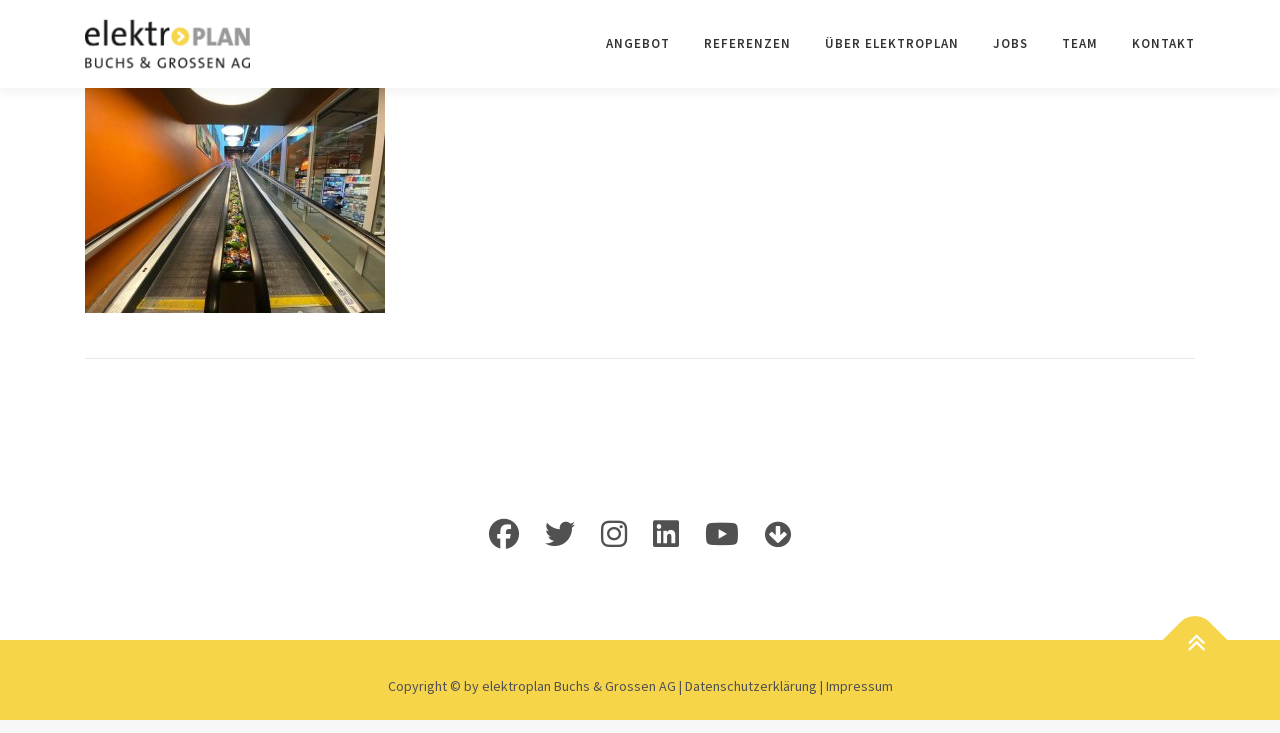

--- FILE ---
content_type: text/html; charset=UTF-8
request_url: https://elektro-plan.ch/umbau-migros-neumarkt-biel/attachment/4/
body_size: 20196
content:
<!DOCTYPE html>
<html lang="de-CH">
<head>
<meta charset="UTF-8">
<meta name="viewport" content="width=device-width, initial-scale=1">
<link rel="profile" href="http://gmpg.org/xfn/11">
<title>4 &#x2d; elektroplan Buchs &amp; Grossen AG</title>
	<style>img:is([sizes="auto" i], [sizes^="auto," i]) { contain-intrinsic-size: 3000px 1500px }</style>
	
<!-- The SEO Framework by Sybre Waaijer -->
<meta name="robots" content="noindex,max-snippet:-1,max-image-preview:large,max-video-preview:-1" />
<meta property="og:type" content="article" />
<meta property="og:locale" content="de_DE" />
<meta property="og:site_name" content="elektroplan Buchs &amp; Grossen AG" />
<meta property="og:title" content="4" />
<meta property="og:url" content="https://elektro-plan.ch/umbau-migros-neumarkt-biel/attachment/4/" />
<meta property="og:image" content="https://elektro-plan.ch/wp-content/uploads/2021/10/4.jpg" />
<meta property="og:image:width" content="1024" />
<meta property="og:image:height" content="768" />
<meta property="article:published_time" content="2021-11-09T12:24:19+00:00" />
<meta property="article:modified_time" content="2021-11-09T12:24:19+00:00" />
<meta name="twitter:card" content="summary_large_image" />
<meta name="twitter:title" content="4" />
<meta name="twitter:image" content="https://elektro-plan.ch/wp-content/uploads/2021/10/4.jpg" />
<script type="application/ld+json">{"@context":"https://schema.org","@graph":[{"@type":"WebSite","@id":"https://elektro-plan.ch/#/schema/WebSite","url":"https://elektro-plan.ch/","name":"elektroplan Buchs &amp; Grossen AG","description":"Elektroplanung, Energielösungen, Energieeffizienz","inLanguage":"de-CH","potentialAction":{"@type":"SearchAction","target":{"@type":"EntryPoint","urlTemplate":"https://elektro-plan.ch/search/{search_term_string}/"},"query-input":"required name=search_term_string"},"publisher":{"@type":"Organization","@id":"https://elektro-plan.ch/#/schema/Organization","name":"elektroplan Buchs &amp; Grossen AG","url":"https://elektro-plan.ch/","logo":{"@type":"ImageObject","url":"https://elektro-plan.ch/wp-content/uploads/2018/07/elektroplan18-logo.png","contentUrl":"https://elektro-plan.ch/wp-content/uploads/2018/07/elektroplan18-logo.png","width":1336,"height":711}}},{"@type":"WebPage","@id":"https://elektro-plan.ch/umbau-migros-neumarkt-biel/attachment/4/","url":"https://elektro-plan.ch/umbau-migros-neumarkt-biel/attachment/4/","name":"4 &#x2d; elektroplan Buchs &amp; Grossen AG","inLanguage":"de-CH","isPartOf":{"@id":"https://elektro-plan.ch/#/schema/WebSite"},"breadcrumb":{"@type":"BreadcrumbList","@id":"https://elektro-plan.ch/#/schema/BreadcrumbList","itemListElement":[{"@type":"ListItem","position":1,"item":"https://elektro-plan.ch/","name":"elektroplan Buchs &amp; Grossen AG"},{"@type":"ListItem","position":2,"item":"https://elektro-plan.ch/umbau-migros-neumarkt-biel/","name":"Umbau Migros Neumarkt, Biel"},{"@type":"ListItem","position":3,"name":"4"}]},"potentialAction":{"@type":"ReadAction","target":"https://elektro-plan.ch/umbau-migros-neumarkt-biel/attachment/4/"},"datePublished":"2021-11-09T12:24:19+00:00","dateModified":"2021-11-09T12:24:19+00:00","author":{"@type":"Person","@id":"https://elektro-plan.ch/#/schema/Person/f32d4a4980f667c92f9f517ce219d0cd","name":"Administration"}}]}</script>
<!-- / The SEO Framework by Sybre Waaijer | 11.78ms meta | 6.85ms boot -->

<link rel='dns-prefetch' href='//www.googletagmanager.com' />
<link rel='dns-prefetch' href='//ajax.googleapis.com' />
<link rel='dns-prefetch' href='//fonts.googleapis.com' />
<link rel="alternate" type="application/rss+xml" title="elektroplan Buchs &amp; Grossen AG &raquo; Feed" href="https://elektro-plan.ch/feed/" />
<link rel="alternate" type="application/rss+xml" title="elektroplan Buchs &amp; Grossen AG &raquo; Kommentar-Feed" href="https://elektro-plan.ch/comments/feed/" />
<link rel="alternate" type="application/rss+xml" title="elektroplan Buchs &amp; Grossen AG &raquo; 4-Kommentar-Feed" href="https://elektro-plan.ch/umbau-migros-neumarkt-biel/attachment/4/feed/" />
<script type="text/javascript">
/* <![CDATA[ */
window._wpemojiSettings = {"baseUrl":"https:\/\/s.w.org\/images\/core\/emoji\/16.0.1\/72x72\/","ext":".png","svgUrl":"https:\/\/s.w.org\/images\/core\/emoji\/16.0.1\/svg\/","svgExt":".svg","source":{"concatemoji":"https:\/\/elektro-plan.ch\/wp-includes\/js\/wp-emoji-release.min.js?ver=6.8.3"}};
/*! This file is auto-generated */
!function(s,n){var o,i,e;function c(e){try{var t={supportTests:e,timestamp:(new Date).valueOf()};sessionStorage.setItem(o,JSON.stringify(t))}catch(e){}}function p(e,t,n){e.clearRect(0,0,e.canvas.width,e.canvas.height),e.fillText(t,0,0);var t=new Uint32Array(e.getImageData(0,0,e.canvas.width,e.canvas.height).data),a=(e.clearRect(0,0,e.canvas.width,e.canvas.height),e.fillText(n,0,0),new Uint32Array(e.getImageData(0,0,e.canvas.width,e.canvas.height).data));return t.every(function(e,t){return e===a[t]})}function u(e,t){e.clearRect(0,0,e.canvas.width,e.canvas.height),e.fillText(t,0,0);for(var n=e.getImageData(16,16,1,1),a=0;a<n.data.length;a++)if(0!==n.data[a])return!1;return!0}function f(e,t,n,a){switch(t){case"flag":return n(e,"\ud83c\udff3\ufe0f\u200d\u26a7\ufe0f","\ud83c\udff3\ufe0f\u200b\u26a7\ufe0f")?!1:!n(e,"\ud83c\udde8\ud83c\uddf6","\ud83c\udde8\u200b\ud83c\uddf6")&&!n(e,"\ud83c\udff4\udb40\udc67\udb40\udc62\udb40\udc65\udb40\udc6e\udb40\udc67\udb40\udc7f","\ud83c\udff4\u200b\udb40\udc67\u200b\udb40\udc62\u200b\udb40\udc65\u200b\udb40\udc6e\u200b\udb40\udc67\u200b\udb40\udc7f");case"emoji":return!a(e,"\ud83e\udedf")}return!1}function g(e,t,n,a){var r="undefined"!=typeof WorkerGlobalScope&&self instanceof WorkerGlobalScope?new OffscreenCanvas(300,150):s.createElement("canvas"),o=r.getContext("2d",{willReadFrequently:!0}),i=(o.textBaseline="top",o.font="600 32px Arial",{});return e.forEach(function(e){i[e]=t(o,e,n,a)}),i}function t(e){var t=s.createElement("script");t.src=e,t.defer=!0,s.head.appendChild(t)}"undefined"!=typeof Promise&&(o="wpEmojiSettingsSupports",i=["flag","emoji"],n.supports={everything:!0,everythingExceptFlag:!0},e=new Promise(function(e){s.addEventListener("DOMContentLoaded",e,{once:!0})}),new Promise(function(t){var n=function(){try{var e=JSON.parse(sessionStorage.getItem(o));if("object"==typeof e&&"number"==typeof e.timestamp&&(new Date).valueOf()<e.timestamp+604800&&"object"==typeof e.supportTests)return e.supportTests}catch(e){}return null}();if(!n){if("undefined"!=typeof Worker&&"undefined"!=typeof OffscreenCanvas&&"undefined"!=typeof URL&&URL.createObjectURL&&"undefined"!=typeof Blob)try{var e="postMessage("+g.toString()+"("+[JSON.stringify(i),f.toString(),p.toString(),u.toString()].join(",")+"));",a=new Blob([e],{type:"text/javascript"}),r=new Worker(URL.createObjectURL(a),{name:"wpTestEmojiSupports"});return void(r.onmessage=function(e){c(n=e.data),r.terminate(),t(n)})}catch(e){}c(n=g(i,f,p,u))}t(n)}).then(function(e){for(var t in e)n.supports[t]=e[t],n.supports.everything=n.supports.everything&&n.supports[t],"flag"!==t&&(n.supports.everythingExceptFlag=n.supports.everythingExceptFlag&&n.supports[t]);n.supports.everythingExceptFlag=n.supports.everythingExceptFlag&&!n.supports.flag,n.DOMReady=!1,n.readyCallback=function(){n.DOMReady=!0}}).then(function(){return e}).then(function(){var e;n.supports.everything||(n.readyCallback(),(e=n.source||{}).concatemoji?t(e.concatemoji):e.wpemoji&&e.twemoji&&(t(e.twemoji),t(e.wpemoji)))}))}((window,document),window._wpemojiSettings);
/* ]]> */
</script>
<style type="text/css">
.hasCountdown{text-shadow:transparent 0 1px 1px;overflow:hidden;padding:5px}
.countdown_rtl{direction:rtl}
.countdown_holding span{background-color:#ccc}
.countdown_row{clear:both;width:100%;text-align:center}
.countdown_show1 .countdown_section{width:98%}
.countdown_show2 .countdown_section{width:48%}
.countdown_show3 .countdown_section{width:32.5%}
.countdown_show4 .countdown_section{width:24.5%}
.countdown_show5 .countdown_section{width:19.5%}
.countdown_show6 .countdown_section{width:16.25%}
.countdown_show7 .countdown_section{width:14%}
.countdown_section{display:block;float:left;font-size:75%;text-align:center;margin:3px 0}
.countdown_amount{font-size:200%}
.countdown_descr{display:block;width:100%}
a.countdown_infolink{display:block;border-radius:10px;width:14px;height:13px;float:right;font-size:9px;line-height:13px;font-weight:700;text-align:center;position:relative;top:-15px;border:1px solid}
#countdown-preview{padding:10px}
</style>
<link rel='stylesheet' id='jquery-ui-css' href='//ajax.googleapis.com/ajax/libs/jqueryui/1.8.1/themes/base/jquery-ui.css?ver=6.8.3' type='text/css' media='all' />
<style id='wp-emoji-styles-inline-css' type='text/css'>

	img.wp-smiley, img.emoji {
		display: inline !important;
		border: none !important;
		box-shadow: none !important;
		height: 1em !important;
		width: 1em !important;
		margin: 0 0.07em !important;
		vertical-align: -0.1em !important;
		background: none !important;
		padding: 0 !important;
	}
</style>
<link rel='stylesheet' id='wp-block-library-css' href='https://elektro-plan.ch/wp-includes/css/dist/block-library/style.min.css?ver=6.8.3' type='text/css' media='all' />
<style id='wp-block-library-theme-inline-css' type='text/css'>
.wp-block-audio :where(figcaption){color:#555;font-size:13px;text-align:center}.is-dark-theme .wp-block-audio :where(figcaption){color:#ffffffa6}.wp-block-audio{margin:0 0 1em}.wp-block-code{border:1px solid #ccc;border-radius:4px;font-family:Menlo,Consolas,monaco,monospace;padding:.8em 1em}.wp-block-embed :where(figcaption){color:#555;font-size:13px;text-align:center}.is-dark-theme .wp-block-embed :where(figcaption){color:#ffffffa6}.wp-block-embed{margin:0 0 1em}.blocks-gallery-caption{color:#555;font-size:13px;text-align:center}.is-dark-theme .blocks-gallery-caption{color:#ffffffa6}:root :where(.wp-block-image figcaption){color:#555;font-size:13px;text-align:center}.is-dark-theme :root :where(.wp-block-image figcaption){color:#ffffffa6}.wp-block-image{margin:0 0 1em}.wp-block-pullquote{border-bottom:4px solid;border-top:4px solid;color:currentColor;margin-bottom:1.75em}.wp-block-pullquote cite,.wp-block-pullquote footer,.wp-block-pullquote__citation{color:currentColor;font-size:.8125em;font-style:normal;text-transform:uppercase}.wp-block-quote{border-left:.25em solid;margin:0 0 1.75em;padding-left:1em}.wp-block-quote cite,.wp-block-quote footer{color:currentColor;font-size:.8125em;font-style:normal;position:relative}.wp-block-quote:where(.has-text-align-right){border-left:none;border-right:.25em solid;padding-left:0;padding-right:1em}.wp-block-quote:where(.has-text-align-center){border:none;padding-left:0}.wp-block-quote.is-large,.wp-block-quote.is-style-large,.wp-block-quote:where(.is-style-plain){border:none}.wp-block-search .wp-block-search__label{font-weight:700}.wp-block-search__button{border:1px solid #ccc;padding:.375em .625em}:where(.wp-block-group.has-background){padding:1.25em 2.375em}.wp-block-separator.has-css-opacity{opacity:.4}.wp-block-separator{border:none;border-bottom:2px solid;margin-left:auto;margin-right:auto}.wp-block-separator.has-alpha-channel-opacity{opacity:1}.wp-block-separator:not(.is-style-wide):not(.is-style-dots){width:100px}.wp-block-separator.has-background:not(.is-style-dots){border-bottom:none;height:1px}.wp-block-separator.has-background:not(.is-style-wide):not(.is-style-dots){height:2px}.wp-block-table{margin:0 0 1em}.wp-block-table td,.wp-block-table th{word-break:normal}.wp-block-table :where(figcaption){color:#555;font-size:13px;text-align:center}.is-dark-theme .wp-block-table :where(figcaption){color:#ffffffa6}.wp-block-video :where(figcaption){color:#555;font-size:13px;text-align:center}.is-dark-theme .wp-block-video :where(figcaption){color:#ffffffa6}.wp-block-video{margin:0 0 1em}:root :where(.wp-block-template-part.has-background){margin-bottom:0;margin-top:0;padding:1.25em 2.375em}
</style>
<style id='classic-theme-styles-inline-css' type='text/css'>
/*! This file is auto-generated */
.wp-block-button__link{color:#fff;background-color:#32373c;border-radius:9999px;box-shadow:none;text-decoration:none;padding:calc(.667em + 2px) calc(1.333em + 2px);font-size:1.125em}.wp-block-file__button{background:#32373c;color:#fff;text-decoration:none}
</style>
<style id='global-styles-inline-css' type='text/css'>
:root{--wp--preset--aspect-ratio--square: 1;--wp--preset--aspect-ratio--4-3: 4/3;--wp--preset--aspect-ratio--3-4: 3/4;--wp--preset--aspect-ratio--3-2: 3/2;--wp--preset--aspect-ratio--2-3: 2/3;--wp--preset--aspect-ratio--16-9: 16/9;--wp--preset--aspect-ratio--9-16: 9/16;--wp--preset--color--black: #000000;--wp--preset--color--cyan-bluish-gray: #abb8c3;--wp--preset--color--white: #ffffff;--wp--preset--color--pale-pink: #f78da7;--wp--preset--color--vivid-red: #cf2e2e;--wp--preset--color--luminous-vivid-orange: #ff6900;--wp--preset--color--luminous-vivid-amber: #fcb900;--wp--preset--color--light-green-cyan: #7bdcb5;--wp--preset--color--vivid-green-cyan: #00d084;--wp--preset--color--pale-cyan-blue: #8ed1fc;--wp--preset--color--vivid-cyan-blue: #0693e3;--wp--preset--color--vivid-purple: #9b51e0;--wp--preset--gradient--vivid-cyan-blue-to-vivid-purple: linear-gradient(135deg,rgba(6,147,227,1) 0%,rgb(155,81,224) 100%);--wp--preset--gradient--light-green-cyan-to-vivid-green-cyan: linear-gradient(135deg,rgb(122,220,180) 0%,rgb(0,208,130) 100%);--wp--preset--gradient--luminous-vivid-amber-to-luminous-vivid-orange: linear-gradient(135deg,rgba(252,185,0,1) 0%,rgba(255,105,0,1) 100%);--wp--preset--gradient--luminous-vivid-orange-to-vivid-red: linear-gradient(135deg,rgba(255,105,0,1) 0%,rgb(207,46,46) 100%);--wp--preset--gradient--very-light-gray-to-cyan-bluish-gray: linear-gradient(135deg,rgb(238,238,238) 0%,rgb(169,184,195) 100%);--wp--preset--gradient--cool-to-warm-spectrum: linear-gradient(135deg,rgb(74,234,220) 0%,rgb(151,120,209) 20%,rgb(207,42,186) 40%,rgb(238,44,130) 60%,rgb(251,105,98) 80%,rgb(254,248,76) 100%);--wp--preset--gradient--blush-light-purple: linear-gradient(135deg,rgb(255,206,236) 0%,rgb(152,150,240) 100%);--wp--preset--gradient--blush-bordeaux: linear-gradient(135deg,rgb(254,205,165) 0%,rgb(254,45,45) 50%,rgb(107,0,62) 100%);--wp--preset--gradient--luminous-dusk: linear-gradient(135deg,rgb(255,203,112) 0%,rgb(199,81,192) 50%,rgb(65,88,208) 100%);--wp--preset--gradient--pale-ocean: linear-gradient(135deg,rgb(255,245,203) 0%,rgb(182,227,212) 50%,rgb(51,167,181) 100%);--wp--preset--gradient--electric-grass: linear-gradient(135deg,rgb(202,248,128) 0%,rgb(113,206,126) 100%);--wp--preset--gradient--midnight: linear-gradient(135deg,rgb(2,3,129) 0%,rgb(40,116,252) 100%);--wp--preset--font-size--small: 13px;--wp--preset--font-size--medium: 20px;--wp--preset--font-size--large: 36px;--wp--preset--font-size--x-large: 42px;--wp--preset--spacing--20: 0.44rem;--wp--preset--spacing--30: 0.67rem;--wp--preset--spacing--40: 1rem;--wp--preset--spacing--50: 1.5rem;--wp--preset--spacing--60: 2.25rem;--wp--preset--spacing--70: 3.38rem;--wp--preset--spacing--80: 5.06rem;--wp--preset--shadow--natural: 6px 6px 9px rgba(0, 0, 0, 0.2);--wp--preset--shadow--deep: 12px 12px 50px rgba(0, 0, 0, 0.4);--wp--preset--shadow--sharp: 6px 6px 0px rgba(0, 0, 0, 0.2);--wp--preset--shadow--outlined: 6px 6px 0px -3px rgba(255, 255, 255, 1), 6px 6px rgba(0, 0, 0, 1);--wp--preset--shadow--crisp: 6px 6px 0px rgba(0, 0, 0, 1);}:where(.is-layout-flex){gap: 0.5em;}:where(.is-layout-grid){gap: 0.5em;}body .is-layout-flex{display: flex;}.is-layout-flex{flex-wrap: wrap;align-items: center;}.is-layout-flex > :is(*, div){margin: 0;}body .is-layout-grid{display: grid;}.is-layout-grid > :is(*, div){margin: 0;}:where(.wp-block-columns.is-layout-flex){gap: 2em;}:where(.wp-block-columns.is-layout-grid){gap: 2em;}:where(.wp-block-post-template.is-layout-flex){gap: 1.25em;}:where(.wp-block-post-template.is-layout-grid){gap: 1.25em;}.has-black-color{color: var(--wp--preset--color--black) !important;}.has-cyan-bluish-gray-color{color: var(--wp--preset--color--cyan-bluish-gray) !important;}.has-white-color{color: var(--wp--preset--color--white) !important;}.has-pale-pink-color{color: var(--wp--preset--color--pale-pink) !important;}.has-vivid-red-color{color: var(--wp--preset--color--vivid-red) !important;}.has-luminous-vivid-orange-color{color: var(--wp--preset--color--luminous-vivid-orange) !important;}.has-luminous-vivid-amber-color{color: var(--wp--preset--color--luminous-vivid-amber) !important;}.has-light-green-cyan-color{color: var(--wp--preset--color--light-green-cyan) !important;}.has-vivid-green-cyan-color{color: var(--wp--preset--color--vivid-green-cyan) !important;}.has-pale-cyan-blue-color{color: var(--wp--preset--color--pale-cyan-blue) !important;}.has-vivid-cyan-blue-color{color: var(--wp--preset--color--vivid-cyan-blue) !important;}.has-vivid-purple-color{color: var(--wp--preset--color--vivid-purple) !important;}.has-black-background-color{background-color: var(--wp--preset--color--black) !important;}.has-cyan-bluish-gray-background-color{background-color: var(--wp--preset--color--cyan-bluish-gray) !important;}.has-white-background-color{background-color: var(--wp--preset--color--white) !important;}.has-pale-pink-background-color{background-color: var(--wp--preset--color--pale-pink) !important;}.has-vivid-red-background-color{background-color: var(--wp--preset--color--vivid-red) !important;}.has-luminous-vivid-orange-background-color{background-color: var(--wp--preset--color--luminous-vivid-orange) !important;}.has-luminous-vivid-amber-background-color{background-color: var(--wp--preset--color--luminous-vivid-amber) !important;}.has-light-green-cyan-background-color{background-color: var(--wp--preset--color--light-green-cyan) !important;}.has-vivid-green-cyan-background-color{background-color: var(--wp--preset--color--vivid-green-cyan) !important;}.has-pale-cyan-blue-background-color{background-color: var(--wp--preset--color--pale-cyan-blue) !important;}.has-vivid-cyan-blue-background-color{background-color: var(--wp--preset--color--vivid-cyan-blue) !important;}.has-vivid-purple-background-color{background-color: var(--wp--preset--color--vivid-purple) !important;}.has-black-border-color{border-color: var(--wp--preset--color--black) !important;}.has-cyan-bluish-gray-border-color{border-color: var(--wp--preset--color--cyan-bluish-gray) !important;}.has-white-border-color{border-color: var(--wp--preset--color--white) !important;}.has-pale-pink-border-color{border-color: var(--wp--preset--color--pale-pink) !important;}.has-vivid-red-border-color{border-color: var(--wp--preset--color--vivid-red) !important;}.has-luminous-vivid-orange-border-color{border-color: var(--wp--preset--color--luminous-vivid-orange) !important;}.has-luminous-vivid-amber-border-color{border-color: var(--wp--preset--color--luminous-vivid-amber) !important;}.has-light-green-cyan-border-color{border-color: var(--wp--preset--color--light-green-cyan) !important;}.has-vivid-green-cyan-border-color{border-color: var(--wp--preset--color--vivid-green-cyan) !important;}.has-pale-cyan-blue-border-color{border-color: var(--wp--preset--color--pale-cyan-blue) !important;}.has-vivid-cyan-blue-border-color{border-color: var(--wp--preset--color--vivid-cyan-blue) !important;}.has-vivid-purple-border-color{border-color: var(--wp--preset--color--vivid-purple) !important;}.has-vivid-cyan-blue-to-vivid-purple-gradient-background{background: var(--wp--preset--gradient--vivid-cyan-blue-to-vivid-purple) !important;}.has-light-green-cyan-to-vivid-green-cyan-gradient-background{background: var(--wp--preset--gradient--light-green-cyan-to-vivid-green-cyan) !important;}.has-luminous-vivid-amber-to-luminous-vivid-orange-gradient-background{background: var(--wp--preset--gradient--luminous-vivid-amber-to-luminous-vivid-orange) !important;}.has-luminous-vivid-orange-to-vivid-red-gradient-background{background: var(--wp--preset--gradient--luminous-vivid-orange-to-vivid-red) !important;}.has-very-light-gray-to-cyan-bluish-gray-gradient-background{background: var(--wp--preset--gradient--very-light-gray-to-cyan-bluish-gray) !important;}.has-cool-to-warm-spectrum-gradient-background{background: var(--wp--preset--gradient--cool-to-warm-spectrum) !important;}.has-blush-light-purple-gradient-background{background: var(--wp--preset--gradient--blush-light-purple) !important;}.has-blush-bordeaux-gradient-background{background: var(--wp--preset--gradient--blush-bordeaux) !important;}.has-luminous-dusk-gradient-background{background: var(--wp--preset--gradient--luminous-dusk) !important;}.has-pale-ocean-gradient-background{background: var(--wp--preset--gradient--pale-ocean) !important;}.has-electric-grass-gradient-background{background: var(--wp--preset--gradient--electric-grass) !important;}.has-midnight-gradient-background{background: var(--wp--preset--gradient--midnight) !important;}.has-small-font-size{font-size: var(--wp--preset--font-size--small) !important;}.has-medium-font-size{font-size: var(--wp--preset--font-size--medium) !important;}.has-large-font-size{font-size: var(--wp--preset--font-size--large) !important;}.has-x-large-font-size{font-size: var(--wp--preset--font-size--x-large) !important;}
:where(.wp-block-post-template.is-layout-flex){gap: 1.25em;}:where(.wp-block-post-template.is-layout-grid){gap: 1.25em;}
:where(.wp-block-columns.is-layout-flex){gap: 2em;}:where(.wp-block-columns.is-layout-grid){gap: 2em;}
:root :where(.wp-block-pullquote){font-size: 1.5em;line-height: 1.6;}
</style>
<link rel='stylesheet' id='side-menu-css' href='https://elektro-plan.ch/wp-content/plugins/side-menu/public/css/style.css?ver=3.1.6' type='text/css' media='all' />
<link rel='stylesheet' id='side-menu-css-css' href='https://elektro-plan.ch/wp-content/plugins/side-menu/public/css/left.css?ver=3.1.6' type='text/css' media='all' />
<link rel='stylesheet' id='side-menu-font-awesome-css' href='https://elektro-plan.ch/wp-content/plugins/side-menu/asset/font-awesome/css/font-awesome.min.css?ver=4.7.0' type='text/css' media='all' />
<link rel='stylesheet' id='simple-staff-list-css' href='https://elektro-plan.ch/wp-content/plugins/simple-staff-list/public/css/simple-staff-list-public.css?ver=2.2.5' type='text/css' media='all' />
<link rel='stylesheet' id='onepress-fonts-css' href='https://fonts.googleapis.com/css?family=Raleway%3A400%2C500%2C600%2C700%2C300%2C100%2C800%2C900%7COpen+Sans%3A400%2C300%2C300italic%2C400italic%2C600%2C600italic%2C700%2C700italic&#038;subset=latin%2Clatin-ext&#038;display=swap&#038;ver=2.3.10' type='text/css' media='all' />
<link rel='stylesheet' id='onepress-animate-css' href='https://elektro-plan.ch/wp-content/themes/onepress/assets/css/animate.min.css?ver=2.3.10' type='text/css' media='all' />
<link rel='stylesheet' id='onepress-fa-css' href='https://elektro-plan.ch/wp-content/themes/onepress/assets/fontawesome-v6/css/all.min.css?ver=6.5.1' type='text/css' media='all' />
<link rel='stylesheet' id='onepress-fa-shims-css' href='https://elektro-plan.ch/wp-content/themes/onepress/assets/fontawesome-v6/css/v4-shims.min.css?ver=6.5.1' type='text/css' media='all' />
<link rel='stylesheet' id='onepress-bootstrap-css' href='https://elektro-plan.ch/wp-content/themes/onepress/assets/css/bootstrap.min.css?ver=2.3.10' type='text/css' media='all' />
<link rel='stylesheet' id='onepress-style-css' href='https://elektro-plan.ch/wp-content/themes/onepress/style.css?ver=6.8.3' type='text/css' media='all' />
<style id='onepress-style-inline-css' type='text/css'>
.site-logo-div img{height:88px;width:auto}#main .video-section section.hero-slideshow-wrapper{background:transparent}.hero-slideshow-wrapper:after{position:absolute;top:0px;left:0px;width:100%;height:100%;background-color:rgba(0,0,0,0.64);display:block;content:""}#parallax-hero .jarallax-container .parallax-bg:before{background-color:rgba(0,0,0,0.64)}.body-desktop .parallax-hero .hero-slideshow-wrapper:after{display:none!important}#parallax-hero>.parallax-bg::before{background-color:rgba(0,0,0,0.64);opacity:1}.body-desktop .parallax-hero .hero-slideshow-wrapper:after{display:none!important}a,.screen-reader-text:hover,.screen-reader-text:active,.screen-reader-text:focus,.header-social a,.onepress-menu a:hover,.onepress-menu ul li a:hover,.onepress-menu li.onepress-current-item>a,.onepress-menu ul li.current-menu-item>a,.onepress-menu>li a.menu-actived,.onepress-menu.onepress-menu-mobile li.onepress-current-item>a,.site-footer a,.site-footer .footer-social a:hover,.site-footer .btt a:hover,.highlight,#comments .comment .comment-wrapper .comment-meta .comment-time:hover,#comments .comment .comment-wrapper .comment-meta .comment-reply-link:hover,#comments .comment .comment-wrapper .comment-meta .comment-edit-link:hover,.btn-theme-primary-outline,.sidebar .widget a:hover,.section-services .service-item .service-image i,.counter_item .counter__number,.team-member .member-thumb .member-profile a:hover,.icon-background-default{color:#f6d54b}input[type="reset"],input[type="submit"],input[type="submit"],input[type="reset"]:hover,input[type="submit"]:hover,input[type="submit"]:hover .nav-links a:hover,.btn-theme-primary,.btn-theme-primary-outline:hover,.section-testimonials .card-theme-primary,.woocommerce #respond input#submit,.woocommerce a.button,.woocommerce button.button,.woocommerce input.button,.woocommerce button.button.alt,.pirate-forms-submit-button,.pirate-forms-submit-button:hover,input[type="reset"],input[type="submit"],input[type="submit"],.pirate-forms-submit-button,.contact-form div.wpforms-container-full .wpforms-form .wpforms-submit,.contact-form div.wpforms-container-full .wpforms-form .wpforms-submit:hover,.nav-links a:hover,.nav-links a.current,.nav-links .page-numbers:hover,.nav-links .page-numbers.current{background:#f6d54b}.btn-theme-primary-outline,.btn-theme-primary-outline:hover,.pricing__item:hover,.section-testimonials .card-theme-primary,.entry-content blockquote{border-color:#f6d54b}.page-header.page--cover:before{background:rgba(230,226,220,1)}.page-header:before{background:rgba(230,226,220,1)}.site-header,.is-transparent .site-header.header-fixed{background:#ffffff;border-bottom:0px none}.site-footer{background-color:#ffffff}.site-footer .footer-connect .follow-heading,.site-footer .footer-social a{color:#515151}.site-footer .site-info,.site-footer .btt a{background-color:#f6d54b}.site-footer .site-info{color:#515151}.site-footer .btt a,.site-footer .site-info a{color:#515151}.site-footer .btt a,.site-footer .site-info a{color:#515151}.site-footer .btt a:hover,.site-footer .site-info a:hover{color:#515151}#footer-widgets{}.gallery-carousel .g-item{padding:0px 10px}.gallery-carousel-wrap{margin-left:-10px;margin-right:-10px}.gallery-grid .g-item,.gallery-masonry .g-item .inner{padding:10px}.gallery-grid-wrap,.gallery-masonry-wrap{margin-left:-10px;margin-right:-10px}.gallery-justified-wrap{margin-left:-20px;margin-right:-20px}.section-sid1531243828726{padding-top:20px;padding-bottom:20px;background-color:rgba(75,122,159,1)}.section-sid1533503267731{background-color:rgba(75,122,159,1)}.section-features{background-color:rgba(75,122,159,1)}.section-zw-referencefacts{background-color:rgba(230,226,220,1)}.section-counter{background-color:rgba(230,226,220,1)}.section-cta{background-color:rgba(230,226,220,1)}.section-zw-factsfirmen{background-color:rgba(28,48,64,1)}.section-clients{background-color:rgba(28,48,64,1)}.section-zw-footermedia{background-color:rgba(255,255,255,1)}
</style>
<link rel='stylesheet' id='onepress-gallery-lightgallery-css' href='https://elektro-plan.ch/wp-content/themes/onepress/assets/css/lightgallery.css?ver=6.8.3' type='text/css' media='all' />
<link rel='stylesheet' id='onepress-plus-style-css' href='https://elektro-plan.ch/wp-content/plugins/onepress-plus/onepress-plus.css?ver=2.3.10' type='text/css' media='all' />
<link rel='stylesheet' id='font-awesome-css' href='https://elektro-plan.ch/wp-content/plugins/elementor/assets/lib/font-awesome/css/font-awesome.min.css?ver=4.7.0' type='text/css' media='all' />
<link rel='stylesheet' id='popupaoc-public-style-css' href='https://elektro-plan.ch/wp-content/plugins/popup-anything-on-click/assets/css/popupaoc-public.css?ver=2.8.9' type='text/css' media='all' />
<link rel='stylesheet' id='wp-typo-google-font-css' href='https://fonts.googleapis.com/css?family=Source+Sans+Pro%3A600%2C400%2C700%2C700i&#038;subset=cyrillic%2Ccyrillic-ext%2Cgreek%2Cgreek-ext%2Clatin%2Clatin-ext%2Cvietnamese&#038;display=swap&#038;ver=6.8.3' type='text/css' media='all' />
<script type="text/javascript" src="https://elektro-plan.ch/wp-includes/js/jquery/jquery.min.js?ver=3.7.1" id="jquery-core-js"></script>
<script type="text/javascript" src="https://elektro-plan.ch/wp-includes/js/jquery/jquery-migrate.min.js?ver=3.4.1" id="jquery-migrate-js"></script>
<script type="text/javascript" src="https://elektro-plan.ch/wp-content/plugins/side-menu/public/js/side-menu.js?ver=3.1.6" id="side-menu-js"></script>

<!-- Google tag (gtag.js) snippet added by Site Kit -->
<!-- Google Analytics snippet added by Site Kit -->
<script type="text/javascript" src="https://www.googletagmanager.com/gtag/js?id=GT-NBQWX3ZB" id="google_gtagjs-js" async></script>
<script type="text/javascript" id="google_gtagjs-js-after">
/* <![CDATA[ */
window.dataLayer = window.dataLayer || [];function gtag(){dataLayer.push(arguments);}
gtag("set","linker",{"domains":["elektro-plan.ch"]});
gtag("js", new Date());
gtag("set", "developer_id.dZTNiMT", true);
gtag("config", "GT-NBQWX3ZB");
 window._googlesitekit = window._googlesitekit || {}; window._googlesitekit.throttledEvents = []; window._googlesitekit.gtagEvent = (name, data) => { var key = JSON.stringify( { name, data } ); if ( !! window._googlesitekit.throttledEvents[ key ] ) { return; } window._googlesitekit.throttledEvents[ key ] = true; setTimeout( () => { delete window._googlesitekit.throttledEvents[ key ]; }, 5 ); gtag( "event", name, { ...data, event_source: "site-kit" } ); }; 
/* ]]> */
</script>
<link rel="https://api.w.org/" href="https://elektro-plan.ch/wp-json/" /><link rel="alternate" title="JSON" type="application/json" href="https://elektro-plan.ch/wp-json/wp/v2/media/7392" /><link rel="EditURI" type="application/rsd+xml" title="RSD" href="https://elektro-plan.ch/xmlrpc.php?rsd" />
<link rel="alternate" title="oEmbed (JSON)" type="application/json+oembed" href="https://elektro-plan.ch/wp-json/oembed/1.0/embed?url=https%3A%2F%2Felektro-plan.ch%2Fumbau-migros-neumarkt-biel%2Fattachment%2F4%2F" />
<link rel="alternate" title="oEmbed (XML)" type="text/xml+oembed" href="https://elektro-plan.ch/wp-json/oembed/1.0/embed?url=https%3A%2F%2Felektro-plan.ch%2Fumbau-migros-neumarkt-biel%2Fattachment%2F4%2F&#038;format=xml" />
<meta name="generator" content="Site Kit by Google 1.162.0" /><meta name="generator" content="Elementor 3.32.2; features: additional_custom_breakpoints; settings: css_print_method-external, google_font-enabled, font_display-auto">
			<style>
				.e-con.e-parent:nth-of-type(n+4):not(.e-lazyloaded):not(.e-no-lazyload),
				.e-con.e-parent:nth-of-type(n+4):not(.e-lazyloaded):not(.e-no-lazyload) * {
					background-image: none !important;
				}
				@media screen and (max-height: 1024px) {
					.e-con.e-parent:nth-of-type(n+3):not(.e-lazyloaded):not(.e-no-lazyload),
					.e-con.e-parent:nth-of-type(n+3):not(.e-lazyloaded):not(.e-no-lazyload) * {
						background-image: none !important;
					}
				}
				@media screen and (max-height: 640px) {
					.e-con.e-parent:nth-of-type(n+2):not(.e-lazyloaded):not(.e-no-lazyload),
					.e-con.e-parent:nth-of-type(n+2):not(.e-lazyloaded):not(.e-no-lazyload) * {
						background-image: none !important;
					}
				}
			</style>
			<link rel="icon" href="https://elektro-plan.ch/wp-content/uploads/2018/07/cropped-elektroplan18-pfeil-32x32.png" sizes="32x32" />
<link rel="icon" href="https://elektro-plan.ch/wp-content/uploads/2018/07/cropped-elektroplan18-pfeil-192x192.png" sizes="192x192" />
<link rel="apple-touch-icon" href="https://elektro-plan.ch/wp-content/uploads/2018/07/cropped-elektroplan18-pfeil-180x180.png" />
<meta name="msapplication-TileImage" content="https://elektro-plan.ch/wp-content/uploads/2018/07/cropped-elektroplan18-pfeil-270x270.png" />
		<style type="text/css" id="wp-custom-css">
			/*------------------------- 
## Startseite ##
-------------------------*/
	
div.nav-menu{
		text-align: left !important;
	}

#menu-item-6673 > a{
	  padding-right: 0px; !important;
}

div#reference-filter-buttons > div#mobile_menu > div#toggle > div.nav-menu > ul > li > a::after {
  content: "|";
	margin-left: 10px;
	font-size: 15px;

}

div.nav-menu > ul{
		margin-bottom: -75px !important;
	}

div#mobile_menu > div#toggle > div.nav-menu > ul > li.current_menu_item {
	 display: none !important;
}

html {
	max-width: 1920px;
	margin: auto;
}

.jobsliste > li{
list-style-position: inside !important;
}

.bild{
	display: none;
}

#preload {
	display: none;
}

.site-footer .btt a {
	color: #fff;
}

.fa-stack, .fa-stack-2x {
	color: #1C3040;
}

.elementor-768 .elementor-element.elementor-element-34b3ca5 > .elementor-widget-container{
	padding: 20px 0px 20px 50px !important;
}

.elementor-element-f8e3d7d {
	top: -2.4em;
}

#sid1531243828726 {
	height: 100px;
	transform:skew(0deg,2deg);
	margin-top: -60px;
	margin-bottom: -50px;
}

#zw-referencefacts {
	height: 120px;
	transform:skew(0deg,3deg);
	margin-top: -10px;
	margin-bottom: -100px;
	padding: 4.5rem 0px !important;
}

#angebot, #sid1531312488212{
	padding-bottom: 0px !important;
}

.Handy-button{
	display: none;
}

.elementor-element-40f724ef > .elementor-widget-container > .elementor-button-wrapper > .elementor-button-link.elementor-button.elementor-size-sm {
	padding-bottom: 7em;
	margin-bottom: -6em;
}

#geschichte > .elementor-widget-container > .elementor-cta > .elementor-cta__content > .elementor-cta__descriptio{
	color: #FFFFFF;
}

.elementor-655 .elementor-element.elementor-element-713a70b .elementor-spacer-inner {
	height: 0px !important;
}

#counter h2 {
	color: #565656;
}

#sid1531222621845{
	margin-top: -7em;
}

#sid1531222621845 .section-title {
	color: rgb(0, 0, 0, 0);
}

#angebot {
	padding-top: 0em !important;
}

#counter{
	padding-bottom: 0em;
}

.counter_item{
	display: none;
}

#sid1531471869165{
	background-color: #e6e2dc;
}

#sid1531312488212 > .container > .section-title-area > .section-title{
	display: none;
}

.elementor-element-b9e2f1e > .elementor-widget-container > .elementor-button-wrapper > .elementor-button-link.elementor-button.elementor-size-sm {
    padding-bottom: 7em;
    margin-bottom: -6em;
}

.feature-item-content > p{
	font-size: 1.2em;
}

.feature-item > h4{
	font-size: 1.2em;
}

#counter {
	min-height: 190px;
}

#primary{
	padding-top: 0px !important;
}

.cd-tab-filter-wrapper{
	padding-bottom: 40px ;
}

.elementor-icon-list-item{
	margin-bottom: 1em !important;
}

#sid1531312488212{
	background-color:#4b7a9e;
}

#zw-factsfirmen {
    height: 131px;
    transform: skew(0deg,-3deg);
    margin-top: -80px;
    margin-bottom: -80px;
}

.elementor-slide-description{
	font-size: 1.2em !important;
}

#clients {
	min-height: 560px;
}

#zw-footermedia {
	height: 200px;
	transform:skew(0deg,3deg);
	margin-top: -100px;
	margin-bottom: -125
}

.entry-title{
	display: none;
}

.site-header {
	line-height: 88px;
}

#Logo a img {
    margin-top: 0.8em;
    margin-left: 0.9em;
}

#primary-menu{
	float: right;
	list-style: none;
	display: inline-flex;
	padding-left: 0px;
	margin-bottom: 0px;
	text-decoration: none !important;
	text-align: right;
	margin-top: 2rem !important;
}
#primary-menu li a {
    color: #333333;
   	padding-left: 20px;
    padding-right: 20px;
    font-size: 15px;
    font-weight: 600;
    text-transform: uppercase;
    text-decoration: none;
    letter-spacing: 1px;
}

	.back-to-top{
		margin-top: 0.1em !important;
	}

#Secondary-menu{
	list-style: none;
	display: inline-flex;
}

#Secondary-menu li a{
	padding-left: 20px;
    padding-right: 20px;
	color: #333333;
	text-decoration: none;
}

.menu-footer-container{
	width: 40%;
	margin: auto;
}

#masthead{
	background-color: white;
}

#Logo{
	height: 100%;
	width: 25%;
	float: left;
}

.elementor-element-1d5bdb8{
	margin-bottom: 0px !important;
}

#menue {
    height: 100%;
    width: 75% !important;
    float: right;
}

.nav-menu > ul{
	display: inline-flex;
}


.linksoben{
	-webkit-transform: skew(0deg,5deg);
}

#clients > .container, #counter > .container{
	padding-top: 3em;
}

	.elementor-icon-list-item{
		margin-bottom: 1em;
	}

.linksoben-1{
	-webkit-transform: skew(0deg,2deg);
}

.rechtsoben-1{
	-webkit-transform: skew(0deg,-2deg);
}

.buttonstart{
	margin-top: 17em
}

.section-sid1531222621845 > .container-fluid > .section-title-area > .section-title{
	display: none;
}

.swiper-slide-inner{
	transform: skew(0deg,-3deg);
}

#sid1533503267731{
	padding-bottom: 10.2rem;
}

#sid1531312488212{
	z-index: 15;
	transform: skew(0deg,-3deg);
	margin-top: -7rem;
	height: 11em;
}

.swiper-slide-bg{
	margin-top: 0px !important;
}

.elementor-element-40f724ef > .elementor-widget-container > .elementor-button-wrapper > .elementor-button-link{
z-index: 12;
padding-bottom: 9em !important;
margin-bottom: -13em !important;
}

#sid1531222621845{
	z-index: 10;
	
}

.swiper-pagination{
	transform: skew(0deg,0deg) !important
}

.swiper-pagination{
	padding-top: 64px;
}



.elementor-2390 .elementor-element.elementor-element-0ab4f4f.elementor-view-framed .elementor-icon, .elementor-2390 .elementor-element.elementor-element-0ab4f4f.elementor-view-default .elementor-icon.elementor-2390 .elementor-element.elementor-element-22bea7d.elementor-view-framed .elementor-icon, .elementor-2390 .elementor-element.elementor-element-22bea7d.elementor-view-default .elementor-icon, .elementor-2390 .elementor-element.elementor-element-0e01cea.elementor-view-framed .elementor-icon, .elementor-2390 .elementor-element.elementor-element-0e01cea.elementor-view-default .elementor-icon, .elementor-2390 .elementor-element.elementor-element-c61fdbd.elementor-view-framed .elementor-icon, .elementor-2390 .elementor-element.elementor-element-c61fdbd.elementor-view-default .elementor-icon, .elementor-2390 .elementor-element.elementor-element-22bea7d.elementor-view-framed .elementor-icon, .elementor-2390 .elementor-element.elementor-element-22bea7d.elementor-view-default .elementor-icon{
	background-color: #2b4d68;
	border-color: #2b4d68 !important;
}

.rechtsoben{
	-webkit-transform: skew(0deg,-3deg);
}

.owl-item{
	background-color: #1c3040 !important;
}

.elementor-view-framed .elementor-icon{
	padding: 0.3em !important;
}

.section-title-area > h2{
	color: white;
}

.swiper-slide-inner > .elementor-button.elementor-slide-button.elementor-size-sm{
	margin-right: 11em !important;
}

.linksoben > .elementor-container > .elementor-row > .elementor-element > .elementor-column-wrap > .elementor-widget-wrap > .elementor-element > .elementor-widget-container > .textwidget{
	-webkit-transform: skew(0deg,-5deg);
}
.linksoben > .elementor-container > .elementor-row > .elementor-element > .elementor-column-wrap > .elementor-widget-wrap > .elementor-element > .elementor-widget-container > .elementor-button-wrapper > .elementor-button-link{
	-webkit-transform: skew(0deg,-5deg);
}

.rechtsoben > .elementor-container > .elementor-row > .elementor-element > .elementor-column-wrap > .elementor-widget-wrap > .elementor-element > .elementor-widget-container > .elementor-button-wrapper > .elementor-button-link{
	-webkit-transform: skew(0deg,5deg);
}

.rechtsoben > .elementor-container > .elementor-row > .elementor-element > .elementor-column-wrap > .elementor-widget-wrap > .elementor-element > .elementor-widget-container > .elementor-social-icons-wrapper{
	-webkit-transform: skew(0deg,5deg);
}

.elementor-655 .elementor-element.elementor-element-f8e3d7d .swiper-slide{
	height: 66em !important;
}

.rechtsoben1{
	-webkit-transform: skew(0deg,3deg);
}

#Fakten-1{
	margin-top: -1em;
	padding-bottom: 6em;
}

#Fakten-2{
	margin-top: -5.4em;
	padding-top: 4em;
}

#Angebot-1{
	margin-top: -6em !important;
	padding-bottom: 7em;
}

#ueber-uns{
		margin-top: -4em !important;
	padding-bottom: 9em;
	margin-bottom: -4em;
}

#plusenergiegebaeude{
	margin-top: -7em !important;
	padding-bottom: 14em;
	margin-bottom: -6em;	
}

#ausbildung{
	margin-top: -4em;
	padding-top: 9em;
	margin-bottom: -4em
}

#Angebot-2{
	margin-top: -5.5em !important;
	margin-bottom: -4em;
	padding-top: 3em;
}

.page-id-32 > #page > #content > #content-inside > #primary{
	padding-top: 0px !Important;
	padding-bottom: 0px;
	margin-bottom: -2em;
}

.elementor-section.elementor-section-boxed > .elementor-container{
	max-width: 1200px !important;
	padding-left: 2em;
	padding-right: 2em;
}

.elementor-element-20bc8e21, .elementor-element-2c1d338, .elementor-element-907b445{
	padding-left: 1em;
	padding-right: 1em;
}



#zw-referencefacts{
	z-index: 15;
	margin-bottom: -6em;
}

.elementor-slide-content{
	margin-bottom: -1.5em;
}

.elementor-element-907b445{
	margin-top: 0px !important;
}

#Butangebot{
	margin-top: -13em;
	padding-top: 7em;
}

#Referenz{
	margin-top: -3.3em;
}

#footer-2{
	margin-top: -1.35em;
	margin-bottom: -2em;
}

#Social-1{
	margin-top: -6em;
}

#Social-1 > .elementor-container > .elementor-row > .elementor-element > .elementor-column-wrap > .elementor-widget-wrap{
	padding-bottom: 2em;
}

.buttondown img{
	
}

@media only screen and (max-width: 500px) {	
	.wp-image-5779{
	min-width: 100% !important; 
	}
}

#Social-2{
	padding-bottom: 4em;
	margin-top: -3.5em;
	margin-bottom: -1.5em;
}

#referentobjekt{
	margin-top: -3.5em;
	background-color: #1c3040;
}

.elementor-element-4bc3d5e8 > .elementor-widget-container > .elementor-button-wrapper > .elementor-button{
	margin-bottom: 6em;
}

#clients > .container > .section-title-area > .section-desc > #Balken{
	background-color: #f6d64c !important
}

#referentobjekt > .elementor-container > .elementor-row > .elementor-element{
	background-color: #1c3040;
}

.swiper-slide-contents{
	-webkit-transform: skew(0deg,3deg);
}

.swiper-container{
	overflow: unset !important;
}

.elementor-column-wrap.elementor-element-populated{
	padding: 0px !important;
}

#text > .elementor-button{
	padding-bottom: 12px !important;
}

.elementor-swiper-slider .swiper-next::before, .elementor-swiper-slider .swiper-prev::before{
	color: #f6d64c !important;
	font-size: 50px
}

.page.page-id-591 > #page > #colophon > .footer-connect{
	margin-top: -12em;
}

.elementor-element-1d5bdb8 > div > #Balken {
	background-color: #f6d64c !important
}
.elementor-swiper-slider ul.swiper-pagination li button::before{
	color: #f6d64c !important;
}

.swiper-pagination{
	-webkit-transform: skew(0deg,3deg)
}

.client-2-cols .client-col{
	width: 30% ;
}

.elementor-slides{
	margin-top: -9em;
}

#footer-2{
	margin-bottom: -2em;
}

.elementor-22 .elementor-element.elementor-element-f2a26c1 .elementor-widget-container{
	padding-bottom: 17em;
	margin-top: -19em;
}

.elementor-widget-icon-box .elementor-icon-box-content .elementor-icon-box-description{
	color: #CBD9E4 !important;
}

.elementor-element-062661e > .elementor-widget-container > .elementor-icon-box-wrapper{
	margin-top: -6em;
}

.elementor-element-dd707b7 > .elementor-widget-container > .elementor-icon-box-wrapper{
	margin-top: -6em;
}

.elementor-element-15f5023 > .elementor-widget-container > .elementor-spacer > .elementor-spacer-inner{
	margin-bottom: -2em;
}

.faktentext{
	font-size: 2.1em;
}
.faktentext.faktentext3{
	margin-top: -0.4em !important;
}
#sid1531471869165{
	padding-bottom: 0px;
	padding-top: 5em;
}

.sub-menu{
		width: 100% !important;
	}

.elementor-element-713a70b{
	background-color: #1c3040;
	margin-top: -20em;
	margin-bottom: 17em !important;
	position: relative;
	-webkit-transform: skew(0deg,-3deg) !important;
}

#referentobjekt, #Butangebot {
	width: 100% !important;
	left: 0 !important;
}

.elementor-col-25{
	padding-left: 1em;
	padding-right: 1em
}


.elementor-2390 .elementor-element.elementor-element-fb7cc50.elementor-view-framed .elementor-icon, .elementor-2390 .elementor-element.elementor-element-fb7cc50.elementor-view-default .elementor-icon, .elementor-2390 .elementor-element.elementor-element-5d09f07.elementor-view-framed .elementor-icon, .elementor-2390 .elementor-element.elementor-element-5d09f07.elementor-view-default .elementor-icon, .elementor-2390 .elementor-element.elementor-element-0e6d369.elementor-view-framed .elementor-icon, .elementor-2390 .elementor-element.elementor-element-0e6d369.elementor-view-default .elementor-icon, .elementor-2390 .elementor-element.elementor-element-9bcb0aa.elementor-view-framed .elementor-icon, .elementor-2390 .elementor-element.elementor-element-9bcb0aa.elementor-view-default .elementor-icon{
	background-color: #2b4d68;
	border-color: #2b4d68 !important;
}

.elementor-2390 .elementor-element.elementor-element-160649c.elementor-view-framed .elementor-icon, .elementor-2390 .elementor-element.elementor-element-160649c.elementor-view-default .elementor-icon{
		background-color: #2b4d68;
	border-color: #2b4d68 !important;
}

.elementor-element-a0f76a4 > .elementor-widget-container > .elementor-shortcode > .staff-member-listing  > .mix.staff-member{
display: block;
}

.elementor-element-a0f76a4 > .elementor-widget-container > .elementor-shortcode > .staff-member-listing  > .mix.staff-member > .staff-member-information > .staff-member-contacts > strong > .team-contactdetails{
display: none;
}

.container-fluid {
	padding: 0 !important;
}

#Social-1{
	-webkit-transform: skew(0deg,-3deg) !important;
}

.elementor-icon-box-title{
	font-size: 5em;
}


#rechts{
	margin-top: 0.85em;
	width: 48%;
	float: right;
	color: white;
	font-size: 1.1em;
	font-weight: normal;
	text-align: initial;
}

#links{
	width: 50%;
	color: white;
	float: left;
	text-align: right;
	font-size: 2.5em;
}

.elementor-slide-content{
	background-color: #1c3040;
}

.staff-member-email , .team-contactdetails > a , .staff-member-contacts{
	font-size: 13px;
}

.swiper-slide-bg {
	  -webkit-filter:brightness(70%);
    -moz-filter:brightness(70%);
    filter:brightness(70%);
    margin-top: 54px;
}

.swiper-slide-inner{
	background-color: #1c3040;
}

.elementor-slides .swiper-slide-inner {
	top: auto !important;
}

.elementor-element-b9e2f1e > .elementor-widget-container > .elementor-button-wrapper{
	margin-top: 4em;
	margin-bottom: 5em;
}

.elementor-element-b9e2f1e > .elementor-widget-container > .elementor-button-wrapper > .elementor-button-link .elementor-button.elementor-size-sm{
	padding-bottom: 7em;
	margin-bottom: -6em;
}

.elementor-slide-content{
	padding-left: 5em;
	padding-right: 5em;
}

.elementor-slide-description{
	margin-bottom: 0.5em !important;
}

.elementor-element-1461a06 > .elementor-widget-container > .elementor-spacer{
	display: none;
}

.elementor-slide-heading{
margin-bottom: 0.5em !important;
}

.elementor-element-8dbcabc > .elementor-widget-container{
	color: white;
}

.elementor-element-75a2379 > 
.elementor-widget-container{
	color: white;
}

.elementor-element-704b2b4  > 
.elementor-widget-container
{
	color: #777777;
}

.elementor-element-c2dd206   > 
.elementor-widget-container{
	color: white;
}

.elementor-slide-content > .elementor-button.elementor-slide-button.elementor-size-sm{
	background-color: #f6d64c;
	color: black;
}

.elementor-slides .swiper-slide-inner .elementor-slide-description:not(:last-child), .elementor-slides .swiper-slide-inner .elementor-slide-heading:not(:last-child){
	max-width: 100% !important;
}

.elementor-slide-content{
	padding-top: 2em;
	padding-bottom: 2em;
	margin-bottom: -4em !important;
}

.swiper-pagination{
	background-color: #1c3040;
	padding-bottom: 1em !important;
	margin-bottom: -4em !important;
}

.elementor-slides .swiper-slide-inner .elementor-slide-description:not(:last-child), .elementor-slides .swiper-slide-inner .elementor-slide-heading:not(:last-child){
	max-width: 60%;
	margin: auto;
}

.elementor-cta--skin-classic .elementor-cta__content {
    background-color: initial;
}

#text > .elementor-button.elementor-slide-button.elementor-size-sm{
	margin-left: 16em;
	margin-top: 1em;
	background-color: #f6d64c;
	margin-bottom: 1em;
	color: black;
}

.elementor-slides .swiper-slide-inner .elementor-slide-button{
	border: 0px solid #f6d64c !important;
}

.elementor-element-713a70b {
	z-index: 500;
}

#sid1531222621845{
	margin-bottom: -8em !important;
	background-color: #e6e2dc;
}

#sid1531300208896{
	padding-top: 0em;
	padding-bottom: 10em;
	background-color: #e6e2dc;
}

#sid1531300208896 > .container > .section-title-area{
	display: none;
}


/* Start Volle Breite Startseite */
html{
	background-color: #F7F7F7 !important;
}

.countdown_infolink{
	display: none !important;
}
#zw-factsfirmen{
	z-index: 6;
}

.elementor-element-b9e2f1e > div > div > a{
	padding-bottom: 5em;
	margin-bottom: -3em;
}

.elementor-element-23396f29 > .elementor-widget-container > .elementor-button-wrapper > .elementor-button-link.elementor-button.elementor-size-sm {
	padding-bottom: 7em;
	margin-bottom: -6em;
}

.elementor-element.elementor-element-b9e2f1e > .elementor-widget-container > .elementor-button-wrapper > .elementor-button-link > .elementor-button.elementor-size-sm{
	padding-bottom: 7em;
	margin-bottom: -6em;
}


.elementor-element-68e4108 > .elementor-widget-container > .elementor-spacer > .elementor-spacer-inner{
	margin-bottom: 2em;
}

.elementor-element-15f5023  > .elementor-widget-container > .elementor-spacer > .elementor-spacer-inner{
	margin-top: -1em;
}

.site-info{
	position: absolute;
	width: 100%;
	left: 0px;
}

.feature-item a {
		color: #fff;
	}

.elementor-slide-content {
    padding-left: 0em !important;
    padding-right: 0em !important;
}

.elementor-element-73094e56, #Angebot-1, #Angebot-2, .elementor-element-27923331, .elementor-element-67a081b, .elementor-element-3990130, .elementor-element-b1bca34, .elementor-element-a071f0a, .elementor-element-2a3b7ea0, .elementor-element-1b173b2, .elementor-element-70f79cdc, .elementor-element-60aa7a5, .elementor-element-6bbd851, .elementor-element-780c2cf{
	max-width: 2000px;
	margin: auto;
}

.elementor-button:focus, .elementor-button:hover, .elementor-button:visited{
	opacity: 1 !important;
}

.section-padding {
  padding: 70px 0px;
  padding:  5.2rem 0px;
  padding-top: 3.2em !important;
}

@media screen and (min-width: 1140px) {
  .hero-content-style1 p {
    font-size: 1.2em;
  }
	
	
.elementor-element-b9e2f1e > .elementor-widget-container > .elementor-button-wrapper > .elementor-button-link.elementor-button.elementor-size-sm {
	padding-bottom: 7em;
	margin-bottom: -6em;
}

/* Ende Volle Breite Startseite */
/* END Startseite

/*-------------------------
## Referenzuebersichtsseite ##
-------------------------*/
.reference-layout {
	margin-top: 2em;
	display: flow-root;
	height: 100% !important;
}

#reference-filter-buttons {
	margin: 0 auto;
}
 
#reference-filter-buttons .button {
    border-color: #979797;
    color: #333333;
    font-weight: 600;
    padding: 0px 5px !important;
	 margin-left: 10px !important
    text-align: center;
    text-decoration: none;
    display: flex;
    font-size: 13px;
		text-transform: uppercase;
		letter-spacing: 1px;
		height: 60px;
		justify-content: center;
		align-items: center;
}

#reference-filter-buttons .button:hover {
		box-shadow: inset 0 -2px 0 #f6d64c;
}
	
#reference-filter-buttons .button:active {
		box-shadow: inset 0 -2px 0 #f6d64c;
}
	
	#reference-filter-buttons ul {
		word-break: normal !important;
	}
	 
.reference-loop {
	margin-top: 2em;
}
	 
.reference_thumb {
    position: relative;
    display: block;
    width: calc(100% / 3);
    float: left;
    line-height: 0;
    box-sizing: border-box;
    overflow: hidden;
}
	
/*
.reference_thumb:hover {
	border-style: solid;
	border-width: 0.2em;
	border-color: #f6d64c;
	transition: all 0.1s;
	}
	*/
	 
.reference_thumb .reference_thumb_decker {
    left: 0px;
    width: 100%;
    position: absolute;
    bottom: 100%;
}
	 
.reference_thumb > span {
    background-color: #1C3040;
    line-height: 1.5em;
    position: absolute;
    bottom: 0;
    opacity: 0;
    left: 0;
    width: 100%;
    padding: 0px 20px 26px;
    box-sizing: border-box;
    color: #fff;
    z-index: 1;
}

.reference_thumb > span:hover {
	opacity: 1;
	-webkit-transition: all 0.4s;
    transition: all 0.4s;
}

.reference_thumb > img {
  -moz-transition: all 0.3s;
  -webkit-transition: all 0.3s;
  transition: all 0.3s;
}

.reference_thumb:hover > img {
	-moz-transform: scale(1.1);
	-webkit-transform: scale(1.1);
	transform: scale(1.1);
}

#respond{
	display: none;
}
	
.projecttitle-name {
		font-weight: 700;
		font-size: 1.2em;
	}
	
	.reference-layout table {
		display: flex !important;
		justify-content: center !important;
		margin: 2em 0 0 0 !important;
		padding: 0 !important;
		width: 100% !important;
		border: none !important;
	}
	
		.reference-layout tbody {
		width: 100%;
	}
	
		.reference-layout table td {
		background:  #F4F0EB !important;
		width: 100% !important;
		padding: 0.4em 1.2em !important;
		overflow: hidden;
		white-space: nowrap !important;
		border: solid 4px white !important;
	}
	
/* END Referenzuebersichtsseite
	 
/*-------------------------
## Referenzeinzelseite ##
-------------------------*/
#referencepage-footer .footer-connect {
		display: none;
	}
	
.owl-carousel-ep .owl-item img, .owl-carousel-ep .owl-item video {
    height: 86vh !important;
    width: 100vw !important;
    overflow: hidden;
		object-fit: cover;
	}
	
.owl-dots {
		position: relative;
		margin-top: -30px !important;
	}
	
	.owl-item {
		background-color: #1C3040;
	}
	
	#slider-image {
		width: 60%;
		float: right;
	}
	
		#slider-image img {
		width: 60%;
		float: right;
	}
	
#reference-detail {
		position: absolute;
		width: 1140px;
		top: 0;
		bottom: 0;
		right: 0;
		left: 0;
		margin: auto;
}
	
	#reference-decker {
		float: left;
		width: 10vw;
		height: 100vw;
	}
	
		#reference-decker img {
			width: auto !important;
	}
	
	#reference-content {
		float: left;
		height: 100vw;
		width: 51%;
		background-color: #1C3040;
	}

	#reference-text {
		color: #fff;
		font-size: 1.2em;
		padding-top: 1em;
		padding-left: 1em;
	}

	#reference-text-title {
		color: #fff;
		font-size: 1.8em;
		font-weight: bold;
		margin-bottom: 20px;
	}
	
		#reference-text ul > li > .infotext > ul > li {
	list-style-type: disc !important;
	list-style: unset !important;
}
	
	#reference-text  {
		list-style-type: none;
	}
	
	#reference-text .ueberschrift {
		display: block;
		width: 37%;
		float: left;
		font-weight: bold;
	}
	
		#reference-text .infotext {
		display: block;
		width: 63%;
		float: left;
		padding-left: 1.5em;
	}

	#download-button a {
		font-weight: bold;
	}
	
#reference-filter-buttons > #mobile_menu > #toggle > .nav-menu > ul{
	list-style: none;
}

/* END Referenzeinzelseite */
	 
/*-------------------------
## Teamseite ##
-------------------------*/
.staff-member-listing {
	display: grid;
	grid-template-columns: repeat(auto-fill, minmax(16em, 1fr));
}	
	
.staff-member {
  overflow: hidden;
  height: 30em;
  background-size: cover;
  position: relative;
}
	
	.staff-member:hover {
	border-style: solid;
	border-width: 0.2em;
	border-color: #f6d64c;
	transition: all 0.1s;
	}
	
.staff-member img {
  -moz-transition: all 0.3s;
  -webkit-transition: all 0.3s;
  transition: all 0.3s;
	}
	

.staff-member > img {
  -moz-transition: all 0.3s;
  -webkit-transition: all 0.3s;
  transition: all 0.3s;
}

.staff-member:hover > img {
	-moz-transform: scale(1.1);
	-webkit-transform: scale(1.1);
	transform: scale(1.1);
}

.staff-member .staff-member-information {
  clip-path: polygon(0 2em, 100% 0, 100% 100%, 0 100%);
  -webkit-clip-path: polygon(0 2em, 100% 0, 100% 100%, 0 100%);
  background: #1C3040;
  color: white;
  padding: 1em;
  padding-top: 2.5em;
  padding-bottom: 0em;
  transform: translate(0, 5em);
  transition: ease-out .1s;
  position: absolute;
  bottom: 0;
  left: 0;
  right: 0;
}

.staff-member-name {
	color: #fff;
	margin-top: 0.5em;
	margin-bottom: 0.5em;
}

.staff-member .staff-member-information .staff-member-contacts {
  opacity: 0;
  transition: ease-out .1s;
	margin-bottom: 1em;
}

.staff-member:hover .staff-member-information {
  transform: translate(0, 0);
}

.staff-member:hover .staff-member-information .staff-member-contacts {
  opacity: 1;
  transition: ease-out .1s;
}
	

	
	.staff-member-contacts a:hover {
		color: #F6D54B;
	}

		.staff-member-contacts {
		height: 90px !important;
}

	
/* Filter Buttons */
.cd-tab-filter-wrapper {
  background-color: #ffffff;
  z-index: 1;
}
.cd-tab-filter-wrapper:after {
  content: "";
  display: table;
  clear: both;
}

.cd-tab-filter {
  position: relative;
  height: 50px;
  width: 140px;
  margin: 0 auto;
  z-index: 1;
}
	
	.nav-toggle{
		display: none;
	}

.cd-tab-filter::after {
  content: '';
  position: absolute;
  right: 14px;
  top: 50%;
  bottom: auto;
  -webkit-transform: translateY(-50%);
  -moz-transform: translateY(-50%);
  -ms-transform: translateY(-50%);
  -o-transform: translateY(-50%);
  transform: translateY(-50%);
  display: inline-block;
  width: 16px;
  height: 16px;
  background: url("../img/cd-icon-arrow.svg") no-repeat center center;
  -webkit-transition: all 0.3s;
  -moz-transition: all 0.3s;
  transition: all 0.3s;
  pointer-events: none;
}

.cd-tab-filter ul {
  position: absolute;
  top: 0;
  left: 0;
  background-color: #ffffff;
  box-shadow: inset 0 -2px 0 #41307c;
}

.cd-tab-filter li {
  display: none;
}
	
	#toggle, .placeholder{
		display: block!important;
	}

.cd-tab-filter li:first-child {
  display: block;
}

.cd-tab-filter a {
  display: block;
  /* set same size of the .cd-tab-filter */
  height: 50px;
  width: 140px;
  line-height: 50px;
}

.cd-tab-filter a.selected {
  background: #41307c;
  color: #ffffff;
}

.cd-tab-filter.is-open::after {
  /* small arrow rotation */
  -webkit-transform: translateY(-50%) rotate(-180deg);
  -moz-transform: translateY(-50%) rotate(-180deg);
  -ms-transform: translateY(-50%) rotate(-180deg);
  -o-transform: translateY(-50%) rotate(-180deg);
  transform: translateY(-50%) rotate(-180deg);
}
.cd-tab-filter.is-open ul {
  box-shadow: inset 0 -2px 0 #41307c, 0 2px 10px rgba(0, 0, 0, 0.2);
}
.cd-tab-filter.is-open ul li {
  display: block;
}
.cd-tab-filter.is-open .placeholder a {
  /* reduces the opacity of the placeholder on mobile when the menu is open */
  opacity: .4;
}
@media only screen and (min-width: 768px) {
  .cd-tab-filter {
    /* tabbed navigation style on medium devices */
    width: auto;
    cursor: auto;
  }
  .cd-tab-filter::after {
    /* hide the arrow */
    display: none;
  }
  .cd-tab-filter ul {
    position: static;
    box-shadow: none;
    text-align: center;
		width: 100%;
		display: table;
		margin-top: 0.8em;
  }
  .cd-tab-filter li {
    display: table-cell;
  }
  .cd-tab-filter li.placeholder {
    display: none !important;
  }
  .cd-tab-filter a {
    display: inline-block;
    padding: 0 1em;
    width: auto;
    color: #333333;
    text-transform: uppercase;
    font-weight: 600;
		font-size: 13px;
		letter-spacing: 1px;
  }
	a:focus, a:hover {
    text-decoration: none !important;
	}
  .no-touch .cd-tab-filter a:hover {
    color: #41307c;
  }
  .cd-tab-filter a.selected {
    background: transparent;
    color: #333333;
    /* create border bottom using box-shadow property */
    box-shadow: inset 0 -2px 0 #f6d64c;
  }
  .cd-tab-filter.is-open ul li {
    display: inline-block;
  }
	
}
@media only screen and (min-width: 1170px) {
  .cd-tab-filter {
    /* tabbed navigation on big devices */
    width: 100%;
    float: right;
    margin: 0;
    -webkit-transition: width 0.3s;
    -moz-transition: width 0.3s;
    transition: width 0.3s;
  }
  .cd-tab-filter.filter-is-visible {
    /* reduce width when filter is visible */
    width: 80%;
  }
}
	
.team-contactdetails a {
		font-weight: 700;
	}
	
/* Ausblendung des einzelnen Elements */
.staff-member {
  display: none;
}
/*	END Teamseite */
	
/*-------------------------
## Mobile Variablen ##
-------------------------*/
 #Fakten-1{
	padding-bottom: 11em !important;
 }
	
@media only screen and (max-width: 768px) {

	.swiper-slide-inner{
		height: 28em !important;
	}
		
	.elementor-element-713a70b > .elementor-widget-container > .elementor-spacer > .elementor-spacer-inner{
		display: none;
	}
	
	.elementor-655 .elementor-element.elementor-element-f8e3d7d .elementor-slide-content{
		max-width: 100% !important;
	}
	
	.swiper-pagination{
		padding-top: 24px !important;
	}
	
	.elementor-element.elementor-element-96d4a4a.elementor-widget.elementor-widget-spacer{
		display: none;
	}
	
	.elementor-slide-description{
		float: inline-end;
	}
	
	.client-col{
		display: contents;
	}
	
	.client-col img{
		margin-top: 1em;
	}
	
	#clients{
		padding-top: 7em !important;
		height: 650px !important;
	}
	
	#Fakten-2{
		padding-bottom: 5em;
	}
	
	#zw-factsfirmen{
		height: 90px !important;
	}
		
	.elementor-slide-content > .elementor-button.elementor-slide-button.elementor-size-sm{
		margin-top: 2em;
	}
	.elementor-slide-description{
		margin-top: 1em;
	}

	.section-content > .row > div{
		font-size: 1.3em;
	}

	.elementor-element-713a70b{
		display: none !important
	}	
	}
}

@media (max-width: 770px){
	
	.elementor-655 .elementor-element.elementor-element-f8e3d7d .elementor-slide-content{
		max-width: 100% !important;
	}
	
			.elementor-col-25 {
		margin-top: 5em !important;
	}
	
	#sid1531243828726{
		margin-top: -1em;
	}
	
	#zw-factsfirmen {
		height: 95px !important;
		margin-bottom: -5em !important
	}
	.elementor-element-54294f4 {
	display: none;
}
		
	.client-2-cols .client-col{
		width: 75% !important;
	}
	
	.hero-small-text > span{
		font-size: large !important;
	}
	 
	.elementor-element-6d9641d{
		margin-top: 6em;
	}
	
	.clients-wrapper.slideInUp.client-2-cols{
		margin-bottom: 3em;
	}
	
	.textsgr, .kreisvideo{
		width: 100% !important;
	}
	
	.kreisvideo{
		padding-top: 0px !important;
		margin-top: 2em;
	}
	
	.elementor-element-9306573 > .elementor-widget-container > .elementor-text-editor > p, .elementor-element-60ae947b > .elementor-widget-container > .elementor-text-editor > p, .elementor-element-5695f6c5> .elementor-widget-container > .elementor-text-editor > p, .elementor-element-23b85423 > .elementor-widget-container > .elementor-text-editor > p, .elementor-element-26277ecc > .elementor-widget-container > .elementor-text-editor > div> p {
		margin-bottom: 2em;
	}
	
	.elementor-element-1be3890{
	display: none;
	}
	
	.elementor-element-5a04e3ab > .elementor-widget-container > .elementor-text-editor > strong {
		display: block !important;
	}
	
	.Projektleiter-kontakt{
		margin-bottom: 1em;
		
	}
}

@media (min-width: 1141px) and (max-width: 1573px){
	.buttonstart{
		margin-top: 3em;
	}
	
}

@media(max-width: 450px)
		.wp-image-5779{
		width: 100% !important;
	}
}

@media(max-width: 767px){
			#PC-button, .elementor-element-a902d04{
		display: none;
	}
	
	.Handy-button{
		display: block;
	}	
			.hero__content{
		margin-top: 0em !important;
	}
	
.elementor-3338 .elementor-element.elementor-element-ca01db6 > .elementor-widget-container{
		margin-bottom: 1em !important;
	}
	
	.elementor-3338 .elementor-element.elementor-element-92c11a9 > .elementor-widget-container{
		margin: 0% 0% -7% 13% !important;
	}
	
}
@media (min-width: 300px) and (max-width: 1140px){
	.infotext{
	display: block !important;
width: 63% !important;
float: left !important;
margin-left: 2.5em !important;
	}
			.elementor-655 .elementor-element.elementor-element-f8e3d7d .swiper-slide-contents{
	max-width: 100% !important;
}
		.swiper-pagination{
		padding-top: 24px;
	}
	.wp-side-menu{
		top: 45em !important;
	}
	
	.elementor-element-ca01db6{
		margin-bottom: 2em;
	}
	
	.elementor-element-populated, #offene-lehrstellen{
		margin: 0em !important;
		padding: 0em!important;
	}
}


@media (max-width: 600px){
		.elementor-element-bbece28, .elementor-element-76c5afa{
		display: none !important;
	}
	.elementor-element-2e3fe9f, .elementor-element-aa4fe25{
		text-align: center;
	}
	
	.elementor-element-aa4fe25{
		margin-bottom: 5em !important;
	}
	
}

@media (max-width: 1139px){
	.team{
		height: 3em;
		float: left;
		width: 100%;
	}
	
	.hero-large-text > img{
		height: 100% !important;
	}
	
.staff-member {
	display: none;
}
	
		.buttonstart{
		margin-top: 3em;
	}
	
	#mobile_menu {
	background-color: white;
	color: black;
	border-style: solid;
	border-color: #D7D7D7;
	border-width: 1px;
	margin-top: -2px;
	border-bottom-right-radius: 3px;
	border-bottom-left-radius: 3px;
}

	.elementor-widget:not(:last-child){
	margin-bottom: 10px !important;
}
#mobile_menu ul {
	padding-left: 0px;
}

#mobile_menu li {
line-height: 20px;
padding: 12px 20px;
background: #FFFFFF;
border-top: 1px solid #e9e9e9;
width: 100% !important;
}
	ul, li{
		margin: 0px !important;
	}

.nav-toggle {
	margin: 0px 0px 0px 0px;
	margin: 6px;
	font-size: 20px;
	font-family: "Source Sans Pro";
	vertical-align: middle;
}

.nav-toggle:before {
	content: '\f419';
	font-size: 17px;
	font-family: Genericons, Helvetica, sans-serif;
	color: #fff;
	background-color: transparent;
	padding-right: 10px;
}
	
	.placeholder {
		display: none;
	}

	#mobile_menu a:hover{
		color: black;
		text-decoration: none;
	}
	
#mobile_menu a {
color: #777777;
		font-size: 12px;
		font-family: "Source Sans Pro";
    font-weight: 600;
    text-transform: uppercase;
    text-decoration: none;
    zoom: 1;
    letter-spacing: 1px;
}

	.job > p , .bern > p{
		display: text-align: center !important;
	}
	
	.hero__content {
  margin-top: 0em !important;
}

#toggle li {
	list-style: none;
}

#toggle ul {
	margin-top: 5px;
	margin-bottom: 3px;
}

.nav-toggle:hover  #toggle > .nav-menu{
	display: block!important;
}

	#sid1531222621845 > .container-fluid > .section-title-area > h2{
		display: none;
	}
	
	.elementor-element.elementor-element-c2bda50, .elementor-element.elementor-element-d3f3625, .elementor-element.elementor-element-a3d1bb2{
		padding-top: 10em;
	}
	
	#toggle{
		display: none;
	}
	
	.nav-menu > ul{
	display: block;
	top: 75px;
	right: 0;
	width: 100%;
	background: white;
	z-index: 100;
	border-bottom: 1px solid 		#e9e9e9;
	}
	
	.nav-menu  ul  li{
		    line-height: 20px;
    background: #FFFFFF;
    border-top: 1px solid #e9e9e9;
    width: 100% !important;
		padding-left: 0px !important!
}

	.page.page-id-34 #mobile_menu{
		margin-bottom: 0px !important
	}
	

.elementor-768 .elementor-element.elementor-element-0b41ec4 .elementor-spacer-inner {
	padding-left: 20px!important;
}
	
	#reference-filter-buttons > #mobile_menu{
		margin-bottom: 3em;
	}
	
		 
.reference_thumb {
    position: relative;
    display: block;
    width: calc(100% / 1);
    float: left;
    line-height: 0;
    box-sizing: border-box;
    overflow: hidden;
}
	
	.nav-toggle .flash{
		margin-right: 1em
}
	
	.lementor-icon-list-items.lementor-inline-items	{
		display: inline-flex !important;
	}
	
	.elementor-element-20cb285 > .elementor-widget-container > .elementor-icon-list-items{
		display: contents;
	}
	
	.elementor-768 .elementor-element.elementor-element-34b3ca5 > .elementor-widget-container, .elementor-768 .elementor-element.elementor-element-b600745 > .elementor-widget-container{
		padding: 20px 30px 20px 30px !important;
	}
	
	#clients > .container, #counter > .container{
		padding-bottom: 3em;
	}
		
.owl-carousel-ep .owl-item img {
    height: 100vh !important;
    width: 100vw !important;
    overflow: hidden;
		object-fit: cover;
	}
	
.owl-dots {
		position: relative;
		margin-top: -30px !important;
	}
	
	.owl-item {
		background-color: #1C3040;
	}
	
	#slider-image {
		width: 60%;
		float: right;
	}
	
#reference-detail {
		position: absolute;
		width: 100%;
		top: 0;
		bottom: 0;
		right: 0;
		left: 0;
		margin: auto;
}
	
	#reference-decker {
		float: left;
		width: 15vw;
		height: 100vw;
	}
	
	#reference-content {
		float: left;
		height: 100vw;
		width: 50%;
		background-color: #1C3040;
	}

	#reference-text {
		color: #fff;
		font-size: 1.2em;
		padding-top: 1em;
		padding-left: 1em;
	}
	
		#reference-text-title {
		color: #fff;
		font-size: 1.8em;
		font-weight: bold;
		margin-bottom: 20px;
	}
	
	#reference-text li {
		list-style-type: none;
	}
	
	#reference-text .ueberschrift {
		display: block;
		width: 25%;
		float: left;
		font-weight: bold;
	}
	
		#reference-text .infotext {
		display: block;
		width: 75%;
		float: right;
	}

	#download-button a {
		font-weight: bold;
	}
	
	.elementor-cta__content {
		margin-bottom: 0.75em;
	}
	
}

@media (min-width: 530px) and (max-width: 1141px){
	.swiper-pagination{
		padding-top: 44px;
	}
}

@media (min-width: 700px) and (max-width: 780px){
	.buttonstart{
		margin-top: 0em !important;
	}
}


@media (min-width: 420px) and (max-width: 1140px){
	.reference_thumb{
		width: calc(100% / 2);
	}
		
	.elementor-element-2be03a5, .elementor-element-e79089e {
		background-color: #f7f7f7;
	}
	
	.reference_thumb > img{
		width: 100% !important;
	}
}

}

@media (max-width: 990px){
	.bern{
		display: none;
	}
	
	.co2{
		margin-top: 2.5em;
	}
	
	.co2 > div > img{
		width: 6em !important;
	}
}

@media (max-width: 600px){
		#slider-image {
		width: 100%;
	}
	
#reference-detail {
		position: absolute;
		width: 100%;
		top: 0;
		bottom: 0;
		right: 0;
		left: 0;
		margin: auto;
}
	
	#reference-decker {
		display: none;
	}
	
	#reference-content {
		float: left;
		height: 100vw;
		width: 100%;
		background-color: #1C3040;
	}

	#reference-text {
		color: #fff;
		font-size: 1.2em;
		padding-top: 1em;
	}
	
	#download-button-sel > .button{
		float: left !important;
	}
	
	.sel-reference-content{
		height: 100em !important;
	}
	
#fliesstext > span{
	font-size: 0.9em !important;
}
	
	.buttonstart{
		margin-top: -0.1em;
	}
}

@media (min-width: 460px) and (max-width: 768px){
	.elementor-icon-list-items.elementor-inline-items{
		display: inline-table !important;
	}	
}

.paoc-pro-shortcode-preview{
	text-align: center;
}

.paoc-popup-click > img {
	width: 80px !important;
}

.paoc-popup-inr-wrap{
	background-color: #1c3040 !important;
}

.paoc-popup-mheading{
	color: white !important;
}

.paoc-credit-wrp{
	display: none; 
}

.custombox-content, .custombox-overlay {
	left: 0em !Important;
	right: 0em !important;
}

.paoc-popup-inr-wrap{
	background-color: #1c3040 !important;
}

.paoc-popup-inr > div {
	color: white !important;
	text-align: center;
}

@media (max-width: 768px){
		.elementor-768 .elementor-element.elementor-element-0807178 > .elementor-widget-container{
		padding: 0px 0px 0px 50px !important;
	}
	
	.onepress-menu.onepress-menu-mobile{
		height: auto !important;
	}
	
	.elementor-3338 .elementor-element.elementor-element-4eb09b4f > .elementor-widget-container, .elementor-3338 .elementor-element.elementor-element-4013a4c8 > .elementor-widget-container, .elementor-3338 .elementor-element.elementor-element-fa93cf9 > .elementor-widget-container{
		padding: 0px 0px 20px 20px !important;
	}
	
	.elementor-element-39c2292 {
		display: none !important;
	}
	.elementor-768 .elementor-element.elementor-element-64533d6 > .elementor-widget-container{
		padding: 20px 0px 0px 50px !important;
	}
	
	
	.elementor-768 .elementor-element.elementor-element-20cb285 > .elementor-widget-container{
				padding: 0px 0px 20px 50px !important;
	}
	
	#reference-text{
		background-color:#1c3040 !important; 
	}
}

@media (max-width: 405px){
.ausbilungtext1{
		display: grid;
	}
}


.teambalken{
	width: 64%;
	background-color: black;
	padding-left: 5px;
	margin-top: -21px;
}

.elementor-widget-container > .elementor-text-editor > p > .fa fa-envelope{
color: #f6d54b;
}

.staff-member-listing {
	display: grid;
	grid-template-columns: repeat(auto-fill, minmax(16em, 1fr));
}	
	
.staff-member {
  overflow: hidden;
  height: 30em;
  background-size: cover;
  position: relative;
}
	
	.staff-member:hover {
	border-style: solid;
	border-width: 0.2em;
	border-color: #f6d64c;
	transition: all 0.1s;
	}
	
.staff-member img {
  -moz-transition: all 0.3s;
  -webkit-transition: all 0.3s;
  transition: all 0.3s;
	}
	

.staff-member > img {
  -moz-transition: all 0.3s;
  -webkit-transition: all 0.3s;
  transition: all 0.3s;
}

.staff-member:hover > img {
	-moz-transform: scale(1.1);
	-webkit-transform: scale(1.1);
	transform: scale(1.1);
}

.staff-member .staff-member-information {
  clip-path: polygon(0 2em, 100% 0, 100% 100%, 0 100%);
  -webkit-clip-path: polygon(0 2em, 100% 0, 100% 100%, 0 100%);
  background: #1C3040;
  color: white;
  padding: 1em;
  padding-top: 2.5em;
  padding-bottom: 0em;
  transform: translate(0, 5em);
  transition: ease-out .1s;
  position: absolute;
  bottom: 0;
  left: 0;
  right: 0;
}

.staff-member-name {
	color: #fff;
	margin-top: 0.5em;
	margin-bottom: 0.5em;
}

#energieberater > .elementor-widget-container > .elementor-text-editor > .jobsliste > li {
	margin-left: 0px !important;
}

.staff-member .staff-member-information .staff-member-contacts {
  opacity: 0;
  transition: ease-out .1s;
	margin-bottom: 1em;
}

.staff-member:hover .staff-member-information {
  transform: translate(0, 0);
}

.staff-member:hover .staff-member-information .staff-member-contacts {
  opacity: 1;
  transition: ease-out .1s;
}

div.staff-member.odd{
	margin-top: 0px !important;
}

.staff-member-email, .team-contactdetails > a , .staff-member-contacts{
	font-size: 13px;
}
.staff-member-listing {
	margin: auto;
}	@media only screen and (max-width: 380px) {
    .staff-member { 
       height: 40em;
    }
}
.reference-layout {
	margin-top: 2em;
	display: flow-root;
	height: 100% !important;
}

#reference-filter-buttons {
	margin: 0 auto;
}
 
#reference-filter-buttons .button {
    border-color: #979797;
    color: #333333;
    font-weight: 600;
    padding: 10px 10px;
    text-align: center;
    text-decoration: none;
    display: flex;
    font-size: 12px;
		text-transform: uppercase;
		letter-spacing: 1px;
		height: 60px;
		justify-content: center;
		align-items: center;
}

.buttons-startseite{
	margin-top: 2.5em !important;
}

#reference-filter-buttons .button:hover {
		box-shadow: inset 0 -2px 0 #f6d64c;
}
	
#reference-filter-buttons .button:active {
		box-shadow: inset 0 -2px 0 #f6d64c;
}
	
	#reference-filter-buttons ul {
		word-break: normal !important;
	}
	 
.reference-loop {
	margin-top: 2em;
}
	
/*
.reference_thumb:hover {
	border-style: solid;
	border-width: 0.2em;
	border-color: #f6d64c;
	transition: all 0.1s;
	}
	*/
	 
.reference_thumb .reference_thumb_decker {
    left: 0px;
    width: 100%;
    position: absolute;
    bottom: 100%;
}
	 
.reference_thumb > span {
    background-color: #1C3040;
    line-height: 1.5em;
    position: absolute;
    bottom: 0;
    opacity: 0;
    left: 0;
    width: 100%;
    padding: 0px 20px 26px;
    box-sizing: border-box;
    color: #fff;
    z-index: 1;
}

.reference_thumb > span:hover {
	opacity: 1;
	-webkit-transition: all 0.4s;
    transition: all 0.4s;
}

.reference_thumb > img {
  -moz-transition: all 0.3s;
  -webkit-transition: all 0.3s;
  transition: all 0.3s;
}

.reference_thumb:hover > img {
	-moz-transform: scale(1.1);
	-webkit-transform: scale(1.1);
	transform: scale(1.1);
}

.buttons-startseite{
	display: inline-block; 
}

#respond{
	display: none;
}
	
.projecttitle-name {
		font-weight: 700;
		font-size: 1.2em;
	}
	
	.reference-layout table {
		display: flex !important;
		justify-content: center !important;
		margin: 2em 0 0 0 !important;
		padding: 0 !important;
		width: 100% !important;
		border: none !important;
	}
	
		.reference-layout tbody {
		width: 100%;
	}
	
		.reference-layout table td {
		background:  #F4F0EB !important;
		width: 100% !important;
		padding: 0.4em 1.2em !important;
		overflow: hidden;
		white-space: nowrap !important;
		border: solid 4px white !important;
	}
	.staff-member-listing.it-link{
	margin: auto;
	width: 40%;
}

@media only screen and (max-width: 421px) {	.staff-member-listing.it-link{
	margin: auto;
	width: 80%;  
	}
	.staff-member-photo{
		width: 100%;
	}
	
	.staff-member {
		height: 46em !important;
	}
}

.itlinkteam > tbody > tr > th{
	height: 300px;
	border:none;
}

.wp-side-menu-item{
	width: 275px !important;
}

.wo-icon, .wp-side-menu-item{
	background-color: #4b7a9f !important;
}

.owl-nav{
	margin-top: 0px !important;
}

.owl-next{
	right: 0 !important;
}

.wp-side-menu{
	margin-top: -19em !important;
}

#svg{
	height: 1.7em;
	margin-right: 0.4em;
}

.owl-nav{
	display: none;
}

.kontaktbild{
	margin-bottom: -5px;
	margin-right: 7.5em !important;
}

.elementor-bg{
	height: 37em;
}

#einblenden {
  margin-top: -30px; 
  margin-left: 85px;
  font-weight: bold;
  color: #fff;
}

.projektpartner{
	width: 10em !important;
	height: auto !important;
}

.projektpartner-tabelle{
	width: 30% !important;
	margin-bottom: 0px !important;
}

.projektpartnertext{
	margin-right: 1.5em;
}

.projektpartner-tabelle, .projektpartner-tabelle tr, .projektpartner-tabelle tr th {
	border: none !important;
}

#fliesstext > span{
	width: 100% !important;
	padding-left: 0 !important;
	margin-left: 0 !important;
	font-size: 0.8em !important;
}

.wp-image-4901{
	margin-top: 2.3em;
}

.wp-image-4900{
	margin-top: 1em;
}

.wp-image-4902{
	margin-top: 1.2em;
}

.bern{
	width: 9em;
	float: left;
}

.job{
	width: 9em;
	float: right;

}

.i4ewOd-pzNkMb-tJHJj{
    position: unset !important;
}
.sgr-gebaude{   
	margin-top: 0px;
  padding-left: 0px;
	margin-top: 0px !important;
}

.textsgr{
	width: 70%;
	float: left;
}

.kreisvideo{
	width: 25%;
	float:right;
}

.kreisvideo > p , .textvideo{
	font-size: 13px;
	padding-top: 1em;
	color: white !important;
}

.sub-menu > li > a{
	color: black !important;
}

.sub-menu > li > a:hover{
	color: #f6d54b !important;
}

.elementor-element-7bcf4311{
	margin-top: 2em;
}

.elementor-element-38836741{
	margin-top: -0.5em;
}

.elementor-element-590d03e0{
	padding-top: 1em !important;
}

.elementor-element-6b66181{
	margin-top: 2em !important;
}

.Projektleiter-kontakt{
	height: 9.2em !important;
	width: 8em !important;
}

.information-kontakt{
	top: -6px !important;
	padding-left: 0.5em !important;
	padding-right: 0.5em !important;
}

	.elementor-3338 .elementor-element.elementor-element-2b5b3bf7 .elementor-cta__bg-wrapper{
		min-height: 25em !important;
}

.staff-member-information.information-kontakt:hover{
	    transform: translate(0, 4em);
}


.name-white > a{
	color: white !important;
}


.name-white > a:hover{
	color: #f6d64c !important;
}

.information-kontakt {
	padding-top: 1.1em !important;
}

.wp-image-6368:hover{
	transition: transform 0.2s;
	transform: scale(1.2, 1.2);
}

.wp-image-6368{
	width: 33%;
	margin-top: -0.5em;
	height: auto;
}

.bern > p{
	text-align: center !important;
	margin-bottom: 0.5em !important;
}

.job > p{
	text-align: center !important;
	margin-bottom: 0.5em !important;
}

.elementor-element-70b40b2a > .elementor-column-wrap > .elementor-widget-wrap { 
			padding: 0px !important;
		}

.bern{
	bottom: 32.767px; !important;
}

.co2 > div > img{
	margin-right: 12em;
	width: 4em;
}
.buttonstart{
	margin-top: 2em; !important;
}

.hero__content{
	margin-top: -5em;
}

.elementor-icon-list-items > .elementor-icon-list-item > .elementor-icon-list-icon > .fa-lightbulb{
		margin-left: 0.2em !important;
		margin-right: -0.2em !important;
		}


.staff-member-information.information-kontakt > h3  {
	font-size: 1rem !important;
	margin-top: 1.3em;
}

.ElektroplanerTemplate > .staff-member-information > .staff-member-contacts > strong >.team-contactdetails >.staff-member-email, .team-contactdetails > a, .staff-member-email {
	font-size: 11px !important;
}

.ElektroplanerTemplate > .staff-member-information > .staff-member-name {
	font-size: 1.33em !important;
	padding-bottom: 1px;
}

@media only screen and (max-width: 500px) {	
	.owl-item.active{
	height: 72em !important;  
	}
	
	@media only screen and (max-width: 375px) {	.owl-item.active{
	height: 75em !important;  
	}
		
#menu-item-40 > .sub-menu{
	width: 13em !important;
	min-width: 13em !important;
}		
		

		</style>
		<style class="wp-typography-print-styles" type="text/css">
body, body p { 
	font-family: "Source Sans Pro";
	font-style: normal;
 } 
 #page .site-branding .site-title, #page .site-branding .site-text-logo { 
	font-family: "Source Sans Pro";
	font-style: normal;
 } 
 #page .site-branding .site-description { 
	font-family: "Source Sans Pro";
	font-style: normal;
 } 
 .onepress-menu a { 
	font-family: "Source Sans Pro";
	font-style: normal;
 } 
 .hero__content .hero-large-text, .hero__content .hcl2-content h1, .hero__content .hcl2-content h2, .hero__content .hcl2-content h3 { 
	font-family: "Source Sans Pro";
	font-style: normal;
 } 
 body h1, body h2, body h3, body h4, body h5, body h6,
	.entry-header .entry-title,
	body .section-title-area .section-title, body .section-title-area .section-subtitle, body .hero-content-style1 h2 { 
	font-family: "Source Sans Pro";
	font-style: normal;
	font-weight: 600;
	text-transform: none;
 } 
  
 
</style></head>

<body class="attachment wp-singular attachment-template-default single single-attachment postid-7392 attachmentid-7392 attachment-jpeg wp-custom-logo wp-theme-onepress group-blog site-header-sticky elementor-default elementor-kit-5478">
<div id="page" class="hfeed site">
	<a class="skip-link screen-reader-text" href="#content">Zum Inhalt springen</a>
	<div id="header-section" class="h-on-top no-transparent">		<header id="masthead" class="site-header header-contained is-sticky no-scroll no-t h-on-top" role="banner">
			<div class="container">
				<div class="site-branding">
				<div class="site-brand-inner has-logo-img no-desc"><div class="site-logo-div"><a href="https://elektro-plan.ch/" class="custom-logo-link  no-t-logo" rel="home"><img fetchpriority="high" width="1336" height="711" src="https://elektro-plan.ch/wp-content/uploads/2018/07/elektroplan18-logo.png" class="custom-logo" alt="elektroplan Buchs &amp; Grossen AG" /></a></div></div>				</div>
				<div class="header-right-wrapper">
					<a href="#0" id="nav-toggle">Menü<span></span></a>
					<nav id="site-navigation" class="main-navigation" role="navigation">
						<ul class="onepress-menu">
							<li id="menu-item-42" class="menu-item menu-item-type-post_type menu-item-object-page menu-item-has-children menu-item-42"><a href="https://elektro-plan.ch/angebot/">Angebot</a>
<ul class="sub-menu">
	<li id="menu-item-6686" class="menu-item menu-item-type-custom menu-item-object-custom menu-item-6686"><a href="https://elektro-plan.ch/angebot">Elektroplanung</a></li>
	<li id="menu-item-6687" class="menu-item menu-item-type-custom menu-item-object-custom menu-item-6687"><a href="https://elektro-plan.ch/angebot/#energieberatung">Energieberatung</a></li>
	<li id="menu-item-10205" class="menu-item menu-item-type-custom menu-item-object-custom menu-item-10205"><a href="https://elektro-plan.ch/angebot/#brandschutzplanung">Brandschutzplanung</a></li>
	<li id="menu-item-8318" class="menu-item menu-item-type-custom menu-item-object-custom menu-item-8318"><a href="https://elektro-plan.ch/angebot/#geak">GEAK</a></li>
	<li id="menu-item-6689" class="menu-item menu-item-type-custom menu-item-object-custom menu-item-6689"><a href="https://elektro-plan.ch/angebot/#photovoltaikanlagen">Photovoltaikanlagen</a></li>
	<li id="menu-item-6690" class="menu-item menu-item-type-custom menu-item-object-custom menu-item-6690"><a href="https://elektro-plan.ch/angebot/#bim">BIM</a></li>
</ul>
</li>
<li id="menu-item-41" class="menu-item menu-item-type-post_type menu-item-object-page menu-item-41"><a href="https://elektro-plan.ch/referenzen/">Referenzen</a></li>
<li id="menu-item-40" class="menu-item menu-item-type-post_type menu-item-object-page menu-item-has-children menu-item-40"><a href="https://elektro-plan.ch/ueber-elektroplan/">Über elektroplan</a>
<ul class="sub-menu">
	<li id="menu-item-6685" class="menu-item menu-item-type-custom menu-item-object-custom menu-item-6685"><a href="https://elektro-plan.ch/ueber-elektroplan/">Über uns</a></li>
	<li id="menu-item-6673" class="menu-item menu-item-type-custom menu-item-object-custom menu-item-6673"><a href="https://elektro-plan.ch/ueber-elektroplan/#plusenergiegebauede">Netto-Null-Gebäude</a></li>
	<li id="menu-item-6675" class="menu-item menu-item-type-custom menu-item-object-custom menu-item-6675"><a href="https://elektro-plan.ch/ueber-elektroplan/#ausbildung">Berufsbildung</a></li>
</ul>
</li>
<li id="menu-item-9603" class="menu-item menu-item-type-post_type menu-item-object-page menu-item-has-children menu-item-9603"><a href="https://elektro-plan.ch/jobs/">Jobs</a>
<ul class="sub-menu">
	<li id="menu-item-9604" class="menu-item menu-item-type-custom menu-item-object-custom menu-item-9604"><a href="https://elektro-plan.ch/jobs/#offene-stellen">Offene Stellen</a></li>
	<li id="menu-item-9605" class="menu-item menu-item-type-custom menu-item-object-custom menu-item-9605"><a href="https://elektro-plan.ch/jobs/#lehrstellen">Lehrstellen</a></li>
	<li id="menu-item-9606" class="menu-item menu-item-type-custom menu-item-object-custom menu-item-9606"><a href="https://elektro-plan.ch/jobs/#schnupperlehre">Schnupperlehre</a></li>
	<li id="menu-item-10105" class="menu-item menu-item-type-custom menu-item-object-custom menu-item-10105"><a href="https://elektro-plan.ch/jobs/#kontakt">Kontakt</a></li>
</ul>
</li>
<li id="menu-item-39" class="menu-item menu-item-type-post_type menu-item-object-page menu-item-39"><a href="https://elektro-plan.ch/team/">Team</a></li>
<li id="menu-item-38" class="menu-item menu-item-type-post_type menu-item-object-page menu-item-38"><a href="https://elektro-plan.ch/kontakt/">Kontakt</a></li>
						</ul>
					</nav>
					
				</div>
			</div>
		</header>
		</div>
	<div id="content" class="site-content">

		
		<div id="content-inside" class="container no-sidebar">
			<div id="primary" class="content-area">
				<main id="main" class="site-main" role="main">

				
					<article id="post-7392" class="post-7392 attachment type-attachment status-inherit hentry">
	<header class="entry-header">
		<h1 class="entry-title">4</h1>        	</header>

    
	<div class="entry-content">
		<p class="attachment"><a href='https://elektro-plan.ch/wp-content/uploads/2021/10/4.jpg'><img decoding="async" width="300" height="225" src="https://elektro-plan.ch/wp-content/uploads/2021/10/4-300x225.jpg" class="attachment-medium size-medium" alt="" srcset="https://elektro-plan.ch/wp-content/uploads/2021/10/4-300x225.jpg 300w, https://elektro-plan.ch/wp-content/uploads/2021/10/4-768x576.jpg 768w, https://elektro-plan.ch/wp-content/uploads/2021/10/4.jpg 1024w" sizes="(max-width: 300px) 100vw, 300px" /></a></p>
			</div>
    </article>


					
<div id="comments" class="comments-area">

	
	
	
		<div id="respond" class="comment-respond">
		<h3 id="reply-title" class="comment-reply-title">Schreiben Sie einen Kommentar <small><a rel="nofollow" id="cancel-comment-reply-link" href="/umbau-migros-neumarkt-biel/attachment/4/#respond" style="display:none;">Antwort abbrechen</a></small></h3><p class="must-log-in">Sie müssen <a href="https://elektro-plan.ch/wp-login.php?redirect_to=https%3A%2F%2Felektro-plan.ch%2Fumbau-migros-neumarkt-biel%2Fattachment%2F4%2F">angemeldet</a> sein, um einen Kommentar abzugeben.</p>	</div><!-- #respond -->
	
</div>

				
				</main>
			</div>

            
		</div>
	</div>

	<footer id="colophon" class="site-footer" role="contentinfo">
						<div class="footer-connect">
			<div class="container">
				<div class="row">
					 <div class="col-md-8 offset-md-2 col-sm-12 offset-md-0">		<div class="footer-social">
			<div class="footer-social-icons"><a target="_blank" href="https://www.facebook.com/Elektroplan" title="Facebook"><i class="fa fa fa-facebook-official"></i></a><a target="_blank" href="https://twitter.com/elektroplanag" title="Twitter"><i class="fa fa fa-twitter"></i></a><a target="_blank" href="https://www.instagram.com/elektroplanag/" title="Instagram"><i class="fa fa fa-instagram"></i></a><a target="_blank" href="https://www.linkedin.com/company/elektroplanag" title="LinkedIn"><i class="fa fa fa-linkedin-square"></i></a><a target="_blank" href="https://www.youtube.com/channel/UCcSt5O4kSqql3m8s1SpAdIQ" title="YouTube"><i class="fa fa fa-youtube"></i></a><a target="_blank" href="https://www.flipsnack.com/eggerag/elektroplan-firmenleaflet/full-view.html" title="Flyer"><i class="fa fa-solid fa-circle-arrow-down"></i></a></div>		</div>
		</div>				</div>
			</div>
		</div>
	
		<div class="site-info">
			<div class="container">
									<div class="btt">
						<a class="back-to-top" href="#page" title="Nach Oben"><i class="fa fa-angle-double-up wow flash" data-wow-duration="2s"></i></a>
					</div>
								Copyright © by elektroplan Buchs &amp; Grossen AG | <a href="/datenschutzerklaerung" target="_blank" rel="noopener"> Datenschutzerklärung </a>| <a href="/impressum" target="_blank" rel="noopener">Impressum</a>			</div>
		</div>

	</footer>
	</div>


<script type="speculationrules">
{"prefetch":[{"source":"document","where":{"and":[{"href_matches":"\/*"},{"not":{"href_matches":["\/wp-*.php","\/wp-admin\/*","\/wp-content\/uploads\/*","\/wp-content\/*","\/wp-content\/plugins\/*","\/wp-content\/themes\/onepress\/*","\/*\\?(.+)"]}},{"not":{"selector_matches":"a[rel~=\"nofollow\"]"}},{"not":{"selector_matches":".no-prefetch, .no-prefetch a"}}]},"eagerness":"conservative"}]}
</script>
			<script>
				const lazyloadRunObserver = () => {
					const lazyloadBackgrounds = document.querySelectorAll( `.e-con.e-parent:not(.e-lazyloaded)` );
					const lazyloadBackgroundObserver = new IntersectionObserver( ( entries ) => {
						entries.forEach( ( entry ) => {
							if ( entry.isIntersecting ) {
								let lazyloadBackground = entry.target;
								if( lazyloadBackground ) {
									lazyloadBackground.classList.add( 'e-lazyloaded' );
								}
								lazyloadBackgroundObserver.unobserve( entry.target );
							}
						});
					}, { rootMargin: '200px 0px 200px 0px' } );
					lazyloadBackgrounds.forEach( ( lazyloadBackground ) => {
						lazyloadBackgroundObserver.observe( lazyloadBackground );
					} );
				};
				const events = [
					'DOMContentLoaded',
					'elementor/lazyload/observe',
				];
				events.forEach( ( event ) => {
					document.addEventListener( event, lazyloadRunObserver );
				} );
			</script>
			<script type="text/javascript" src="https://elektro-plan.ch/wp-includes/js/jquery/ui/core.min.js?ver=1.13.3" id="jquery-ui-core-js"></script>
<script type="text/javascript" src="https://elektro-plan.ch/wp-includes/js/jquery/ui/tabs.min.js?ver=1.13.3" id="jquery-ui-tabs-js"></script>
<script type="text/javascript" src="https://elektro-plan.ch/wp-content/plugins/popup-anything-on-click/assets/js/popupaoc-public.js?ver=2.8.9" id="popupaoc-public-js-js"></script>
<script type="text/javascript" id="onepress-theme-js-extra">
/* <![CDATA[ */
var onepress_js_settings = {"onepress_disable_animation":"","onepress_disable_sticky_header":"0","onepress_vertical_align_menu":"0","hero_animation":"fadeIn","hero_speed":"5000","hero_fade":"1750","submenu_width":"0","hero_duration":"5000","hero_disable_preload":"","disabled_google_font":"","is_home":"","gallery_enable":"1","is_rtl":"","parallax_speed":"0.5"};
/* ]]> */
</script>
<script type="text/javascript" src="https://elektro-plan.ch/wp-content/themes/onepress/assets/js/theme-all.min.js?ver=2.3.10" id="onepress-theme-js"></script>
<script type="text/javascript" src="https://elektro-plan.ch/wp-includes/js/comment-reply.min.js?ver=6.8.3" id="comment-reply-js" async="async" data-wp-strategy="async"></script>
<script type="text/javascript" src="https://elektro-plan.ch/wp-content/themes/onepress/assets/js/owl.carousel.min.js?ver=6.8.3" id="onepress-gallery-carousel-js"></script>
<script type="text/javascript" src="https://elektro-plan.ch/wp-content/plugins/onepress-plus/assets/js/slider.js?ver=6.8.3" id="onepress-plus-slider-js"></script>
<script type="text/javascript" id="onepress-plus-js-extra">
/* <![CDATA[ */
var OnePress_Plus = {"ajax_url":"https:\/\/elektro-plan.ch\/wp-admin\/admin-ajax.php","browser_warning":" Your browser does not support the video tag. I suggest you upgrade your browser."};
/* ]]> */
</script>
<script type="text/javascript" src="https://elektro-plan.ch/wp-content/plugins/onepress-plus/assets/js/onepress-plus.js?ver=2.3.10" id="onepress-plus-js"></script>
<script type="text/javascript" src="https://elektro-plan.ch/wp-content/plugins/wordpress-countdown-widget/js/jquery.countdown.min.js?ver=1.0" id="countdown-js"></script>

<script>(function($) {
  $.countdown.regional['custom'] = {
    labels: [
      '', 
      'Monate', 
      'Wochen', 
      'Tage', 
      'Stunden', 
      'Minuten', 
      'Sekunden'
      ], 
    labels1: [
      'Jahr', 
      'Monate', 
      'Woche', 
      'Tag', 
      'Stunde', 
      'Minute', 
      'Sekunde'
    ], 
    compactLabels: ['y', 'a', 'h', 'g'], 
    whichLabels: null, 
    timeSeparator: ':', 
    isRTL: false
  }; 
  $.countdown.setDefaults($.countdown.regional['custom']); 
})(jQuery);
</script>

</body>
</html>
